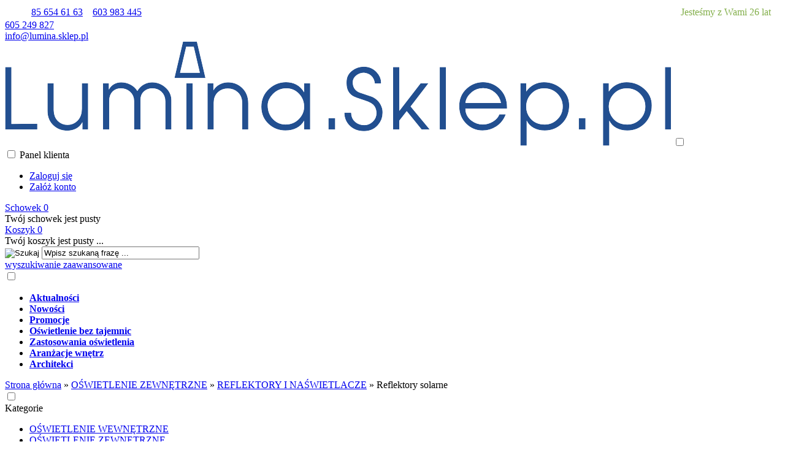

--- FILE ---
content_type: text/html; charset=utf-8
request_url: https://lumina.sklep.pl/reflektory-solarne-c-267_285_692.html
body_size: 17749
content:
<!DOCTYPE HTML>
<html lang="pl">
<head>
    <meta charset="utf-8" />
    <title>Reflektory solarne</title>
    <meta name="keywords" content="Reflektory solarne" />
    <meta name="description" content="Reflektory solarne" />
    <meta name="robots" content="index,follow" />  
    
    <link rel="preload" href="https://lumina.sklep.pl/szablony/standardowy.rwd.v2/font/dm-sans-v6-latin-ext_latin-regular.woff2" as="font" type="font/woff2" crossorigin="anonymous">
    <link rel="preload" href="https://lumina.sklep.pl/szablony/standardowy.rwd.v2/font/dm-sans-v6-latin-ext_latin-700.woff2" as="font" type="font/woff2" crossorigin="anonymous">

    <meta name="viewport" content="width=device-width, initial-scale=1.0" />

    <meta property="og:title" content="Reflektory solarne" />
<meta property="og:site_name" content="Lumina.Sklep.pl" />
<meta property="og:description" content="Lumina.Sklep.pl – Sklep z oświetleniem. Lampy, kinkiety, żyrandole, plafony, oprawy LED, systemy oświetleniowe. Oświetlenie domowe, biurowe, zewnętrzne, przemysłowe. Źródła światła." />
<meta property="og:type" content="website" />
<meta property="og:url" content="https://lumina.sklep.pl/reflektory-solarne-c-267_285_692.html" />
<meta property="og:image" content="https://lumina.sklep.pl/images/kategorie/200px_reflektory_solarne.jpg" />


    <base href="https://lumina.sklep.pl" />	

    <link rel="stylesheet" type="text/css" href="cache/Cache_CssSzablonPodstrony.css" />
    
    <script src="javascript/jquery.js"></script>
    <script src="javascript/skrypty.php"></script>    

    <script>
window.dataLayer = window.dataLayer || [];
function gtag(){dataLayer.push(arguments);}
gtag('consent', 'default', {
  'ad_storage': 'denied',
  'ad_user_data': 'denied',
  'ad_personalization': 'denied',
  'analytics_storage': 'denied',
  'functionality_storage': 'denied',
  'personalization_storage': 'denied',
  'security_storage': 'denied'
});
</script>

    
    
<script>
(function(w,d,s,l,i){w[l]=w[l]||[];w[l].push({'gtm.start':new Date().getTime(),event:'gtm.js'});var f=d.getElementsByTagName(s)[0],j=d.createElement(s),dl=l!='dataLayer'?'&l='+l:'';j.async=true;j.src='https://www.googletagmanager.com/gtm.js?id='+i+dl;f.parentNode.insertBefore(j,f);})(window,document,'script','dataLayer','GTM-TTJQJR3');
</script>


    
    
    <meta name="google-site-verification" content="stj2mge15lsBvGFwmGmYzxKRjFrrc8tfpEoPO5J9ol8" />

    
<script async src="https://www.googletagmanager.com/gtag/js?id=G-3RMLCGQPJC"></script>
<script>
  window.dataLayer = window.dataLayer || [];
  function gtag(){dataLayer.push(arguments);}
  gtag('js', new Date());
  gtag('config', 'G-3RMLCGQPJC');
</script>

    <script>
var fb_event_id = 'fb_696e50281a0c25.75542726';
!function(f,b,e,v,n,t,s){if(f.fbq)return;n=f.fbq=function(){n.callMethod?
n.callMethod.apply(n,arguments):n.queue.push(arguments)};if(!f._fbq)f._fbq=n;
n.push=n;n.loaded=!0;n.version='2.0';n.queue=[];t=b.createElement(e);t.async=!0;
t.src=v;s=b.getElementsByTagName(e)[0];s.parentNode.insertBefore(t,s)}(window,
document,'script','https://connect.facebook.net/en_US/fbevents.js');
fbq('consent', 'revoke');
fbq('init', '1803132033047118');
fbq('track', 'PageView', { event_id: fb_event_id });
</script>

    
    <link rel="canonical" href="https://lumina.sklep.pl/reflektory-solarne-c-267_285_692.html" />
    
    
    
    
    
    
    
    
    
    
    
    <style>#LewaKolumna{width:270px} #SrodekKolumna{width:calc(100% - 270px)} @media only screen and (min-width:1600px){#Strona,.Strona{width:1200px} }</style>
    
</head>

<body style="background:#ffffff">

<noscript><iframe src='https://www.googletagmanager.com/ns.html?id=GTM-TTJQJR3' height='0' width='0' style='display:none;visibility:hidden'></iframe></noscript>



<div class="CalaStrona">

    
    
        
    <div class="OpisNaglowek">
    
        <table border="0" style="width: 100%;">
	<tbody>
		<tr>
			<td>          <a class="LinkTelefonNaglowek KolorSvg" href="tel:856546163" rel="nofollow">85 654 61 63</a>    <a class="LinkTelefonNaglowek KolorSvg" href="tel:603983445" rel="nofollow">603 983 445</a></td>
			<td style="text-align: right;"><span style="color:#83af4b;"><span style="font-size:16px; text-align:right;">Jesteśmy z Wami 26 lat    </span></span></td>
		</tr>
	</tbody>
</table>
    
    </div>    
    
    
    <div class="SklepNaglowek">

        <div class="NaglowekTop">
        
            <div class="Strona SzybkieLinki SzybkieLinkiBrak">
        
                
                
            </div>

            <div class="Strona">
            
                            
                    <div class="NaglowekDaneKontaktowe">
                    
                                                
                        
                                                        
                            <div><a class="LinkTelefonNaglowek KolorSvg" rel="nofollow" href="tel:605249827">605 249 827</a></div>
                            
                                                        
                            <div><a class="LinkMailNaglowek KolorSvg" rel="nofollow" href="mailto:info@lumina.sklep.pl">info@lumina.sklep.pl</a></div>
                        
                        
                    </div>     

                                
                                
            </div>

        </div>
        
        <div class="LogoSzukanieIkony">
        
            <div class="Strona">
            
                <a id="LinkLogo" href="https://lumina.sklep.pl"><img class="no-lazy" src="images/naglowki/Lumina_logo.png" width="1086" height="170" alt="LUMINA" /></a>

                <input class="SzukajMenuCheckbox CheckboxNawigacja" type="checkbox" id="SzukajMenuCheckbox" />
                        
                <div class="IkonyNawigacja">

                    <div class="MenuNaglowek IkonaNawigacjiMenu" id="IkonaWysuwaniaMenu">
                    
                        <label class="SzukajMenuLabel" for="MenuMobilneCheckbox"> 
                    
                            <span class="IkonaNaglowek">
                            
                                <span class="PozycjaIkonka KolorSvg" title="Menu"></span>

                            </span>

                        </label>
                    
                    </div>
                              
                    <div class="SzukajNaglowek IkonaNawigacjiMenu">

                        <label class="SzukajMenuLabel" for="SzukajMenuCheckbox">                
                    
                            <span class="IkonaNaglowek">
                            
                                <span class="PozycjaIkonka KolorSvg" title="Szukaj"></span>

                            </span>

                        </label>
                    
                    </div>
                    
                                                
                        <div class="LogowanieNaglowek IkonaNawigacjiMenu">
                        
                            <input class="LogowanieMenuCheckbox CheckboxNawigacja" type="checkbox" id="LogowanieMenuCheckbox" />
                        
                            <label class="LogowanieMenuLabel" for="LogowanieMenuCheckbox">
                            
                                <span class="PozycjaIkonka KolorSvg" title="Panel klienta">
                                
                                    <span class="PozycjaStrzalka PozycjaOpisIkony">Panel klienta</span>

                                </span>
                            
                            </label>
                        
                            <ul class="PozycjeLogowanie">
                        
                                <li><a href="https://lumina.sklep.pl/logowanie.html" rel="nofollow">Zaloguj się</a></li>
                                <li><a href="https://lumina.sklep.pl/rejestracja.html" rel="nofollow">Załóż konto</a></li>
                            
                            </ul>
                            
                        </div>
                            
                     
                    
                    
                    <div id="PorownanieNaglowek" class="PorownanieNaglowek IkonaNawigacjiMenu" style="display:none">
                    
                        <span class="PorownanieIlosc IkonaNaglowek">
                        
                            <span class="PozycjaIkonka KolorSvg" title="Porównaj">
                            
                                  <span class="PozycjaOpisIkony">Porównaj</span>
                                  
                            </span>
                            
                            <span class="PozycjaIlosc">0</span>
                            
                        </span>
                        
                        <div class="PorownywanieRozwijane"></div>                     
                        
                    </div>
                    
                                    
                                    
                    <div id="Schowek" class="IkonaNawigacjiMenu">

                        <a class="SchowekNaglowek IkonaNaglowek" href="https://lumina.sklep.pl/schowek.html">
                        
                            <span class="PozycjaIkonka KolorSvg" title="Schowek">
                            
                                <span class="PozycjaStrzalka PozycjaOpisIkony">Schowek</span>
                            
                            </span>
                            
                            <span class="PozycjaIlosc">0</span>
                            
                        </a>
                        
                        <div class="SchowekRozwijany">
                        
                            <div class="RozwinietaWersja">
    
              <div class="PustyKoszykSchowek">Twój schowek jest pusty</div>
        
          </div>

                        </div> 
                        
                    </div>  

                           

                    <div id="Koszyk" class="IkonaNawigacjiMenu">

                        <a class="KoszykNaglowek IkonaNaglowek" href="https://lumina.sklep.pl/koszyk.html">
                            
                            <span class="PozycjaIkonka KolorSvg" title="Koszyk">
                            
                                <span class="PozycjaStrzalka PozycjaOpisIkony">Koszyk</span>
                                
                            </span>
                            
                            <span class="PozycjaIlosc">0</span>
                            
                        </a>
                        
                        <div class="KoszykRozwijany">
                        
                            <div class="RozwinietaWersja">
 
            <div class="PustyKoszykSchowek">Twój koszyk jest pusty ...</div>
        
          </div>

                        </div>                      

                    </div>        

                </div>
                    
                <form onsubmit="return sprSzukaj(this,'InSzukaj')" method="post" action="szukaj.html" class="Wyszukiwanie">
                
                    <div class="KontenterWyszukiwania">
                
                        <div class="RamkaSzukania">
                            <input id="ButSzukaj" type="image" src="szablony/standardowy.rwd.v2/obrazki/szablon/lupa_szukaj.svg" alt="Szukaj" />
                            <input id="InSzukaj" type="text" name="szukaj" size="30" value="Wpisz szukaną frazę ..." />
                            <input type="hidden" name="postget" value="tak" />
                            
                            <div class="cl"></div>
                            
                            <div id="Podpowiedzi"></div>
                            
                        </div>

                        <a class="WyszukiwanieZaawansowane KolorSvg" href="https://lumina.sklep.pl/wyszukiwanie-zaawansowane.html">wyszukiwanie zaawansowane</a>
                        
                        <div class="cl"></div>
                        
                    </div>
                        
                </form> 
                
            </div>

        </div>

    </div>

    <input class="MenuMobilneCheckbox CheckboxNawigacja" type="checkbox" id="MenuMobilneCheckbox" />
    
    <div class="GorneMenuKontener">

        <div class="GorneMenuTlo">

            <div class="Strona">

                <label for="MenuMobilneCheckbox" id="IkonaZwinieciaMenu" aria-label="Zamknij"></label>
                <div class="TloZwinieciaMenu" onclick="$('#MenuMobilneCheckbox').prop('checked', !$('#MenuMobilneCheckbox').prop('checked'))"></div>

                <div class="GorneMenu">
                
                    <ul class="GlowneGorneMenu" role="menubar"><li data-id="0" id="MenuPozycja-0" role="menuitem"><div><a  href="https://lumina.sklep.pl/aktualnosci-nc-3.html"><b data-hover="Aktualności">Aktualności</b></a></div></li><li data-id="1" id="MenuPozycja-1" role="menuitem"><div><a    href="https://lumina.sklep.pl/nowosci.html"><b data-hover="Nowości">Nowości</b></a></div></li><li data-id="2" id="MenuPozycja-2" role="menuitem"><div><a    href="https://lumina.sklep.pl/promocje.html"><b data-hover="Promocje">Promocje</b></a></div></li><li data-id="3" id="MenuPozycja-3" role="menuitem"><div><a  href="https://lumina.sklep.pl/oswietlenie-bez-tajemnic-nc-2.html"><b data-hover="Oświetlenie bez tajemnic">Oświetlenie bez tajemnic</b></a></div></li><li data-id="4" id="MenuPozycja-4" role="menuitem"><div><a  href="https://lumina.sklep.pl/zastosowania-oswietlenia-nc-1.html"><b data-hover="Zastosowania oświetlenia">Zastosowania oświetlenia</b></a></div></li><li data-id="5" id="MenuPozycja-5" role="menuitem"><div><a  href="https://lumina.sklep.pl/aranzacje-wnetrz-nc-5.html"><b data-hover="Aranżacje wnętrz">Aranżacje wnętrz</b></a></div></li><li data-id="6" id="MenuPozycja-6" role="menuitem"><div><a  href="https://lumina.sklep.pl/architekci-n-360.html"><b data-hover="Architekci">Architekci</b></a></div></li></ul>
                    
                </div>
                
            </div>
            
        </div>
        
    </div>
            
    

    <div class="Strona">

        
        <div id="Nawigacja" itemscope itemtype="http://schema.org/BreadcrumbList">
        
            <span itemprop="itemListElement" itemscope itemtype="http://schema.org/ListItem"><a href="https://lumina.sklep.pl" class="NawigacjaLink" itemprop="item"><span itemprop="name">Strona główna</span></a><meta itemprop="position" content="1" /></span><span class="Nawigacja"> » </span><span itemprop="itemListElement" itemscope itemtype="http://schema.org/ListItem"><a href="https://lumina.sklep.pl/oswietlenie-zewnetrzne-c-267.html" class="NawigacjaLink" itemprop="item"><span itemprop="name">OŚWIETLENIE ZEWNĘTRZNE</span></a><meta itemprop="position" content="2" /></span><span class="Nawigacja"> » </span><span itemprop="itemListElement" itemscope itemtype="http://schema.org/ListItem"><a href="https://lumina.sklep.pl/reflektory-i-naswietlacze-c-267_285.html" class="NawigacjaLink" itemprop="item"><span itemprop="name">REFLEKTORY I NAŚWIETLACZE</span></a><meta itemprop="position" content="3" /></span><span class="Nawigacja"> » </span><span itemprop="itemListElement" itemscope itemtype="http://schema.org/ListItem" class="OstatniaNawigacja"><span itemprop="name">Reflektory solarne</span><meta itemprop="position" content="4" /></span>
            
        </div>

                
    </div>    

    

    <div class="cl"></div>

    
        <div class="Strona">
        
    
        <div class="KolumnyKontener">

                        
            <div id="LewaKolumna">
            
                <div class="LewaKolumnaPrzerwa">
            
                    <div class="BoxRwd">




<div class="CalyBoxKategorie">

    <input class="CheckboxNawigacja CheckboxNawigacja" type="checkbox" id="CalyBoxCheckbox-40" />

        
        <div class="BoxNaglowekKategorie">
        
            <label for="CalyBoxCheckbox-40"> 
            
                Kategorie<span class="BoxRozwinZwin BoxRozwin"></span>
                
            </label>
            
        </div>
        
    
    

    <div class="BoxKategorie BoxZawartosc">
    
        <div class="BoxOdstep">
        
            <ul><li><div><a href="https://lumina.sklep.pl/oswietlenie-wewnetrzne-c-181.html">OŚWIETLENIE WEWNĘTRZNE</a></div></li>
<li><div><a class="Aktywna" href="https://lumina.sklep.pl/oswietlenie-zewnetrzne-c-267.html">OŚWIETLENIE ZEWNĘTRZNE</a></div><ul><li><div><a href="https://lumina.sklep.pl/oprawy-nasufitowe-c-267_268.html">OPRAWY NASUFITOWE</a></div></li>
<li><div><a href="https://lumina.sklep.pl/oprawy-wiszace-c-267_271.html">OPRAWY WISZĄCE</a></div></li>
<li><div><a href="https://lumina.sklep.pl/oprawy-scienne-c-267_274.html">OPRAWY ŚCIENNE</a></div></li>
<li><div><a href="https://lumina.sklep.pl/oprawy-stojace-c-267_278.html">OPRAWY STOJĄCE</a></div></li>
<li><div><a href="https://lumina.sklep.pl/oprawy-slupowe-c-267_281.html">OPRAWY SŁUPOWE</a></div></li>
<li><div><a class="Aktywna" href="https://lumina.sklep.pl/reflektory-i-naswietlacze-c-267_285.html">REFLEKTORY I NAŚWIETLACZE</a></div><ul><li><div><a href="https://lumina.sklep.pl/reflektory-zasilane-z-sieci-c-267_285_685.html">Reflektory zasilane z sieci</a></div></li>
<li><div><a href="https://lumina.sklep.pl/naswietlacze-zasilane-z-sieci-c-267_285_686.html">Naświetlacze zasilane z sieci</a></div></li>
<li><div><a href="https://lumina.sklep.pl/naswietlacze-solarne-c-267_285_693.html">Naświetlacze solarne</a></div></li>
<li><div><a class="Aktywna" href="https://lumina.sklep.pl/reflektory-solarne-c-267_285_692.html">Reflektory solarne</a></div></li>
</ul></li>
<li><div><a href="https://lumina.sklep.pl/girlandy-i-weze-swietlne-c-267_620.html">GIRLANDY I WĘŻE ŚWIETLNE</a></div></li>
<li><div><a href="https://lumina.sklep.pl/oprawy-do-wbudowania-c-267_282.html">OPRAWY DO WBUDOWANIA</a></div></li>
<li><div><a href="https://lumina.sklep.pl/oprawy-gruntowe-i-najazdowe-c-267_283.html">OPRAWY GRUNTOWE I NAJAZDOWE</a></div></li>
<li><div><a href="https://lumina.sklep.pl/oprawy-podwodne-ip68-c-267_284.html">OPRAWY PODWODNE IP68</a></div></li>
<li><div><a href="https://lumina.sklep.pl/akcesoria-do-opraw-ogrodowych-c-267_275.html">AKCESORIA DO OPRAW OGRODOWYCH</a></div></li>
</ul></li>
<li><div><a href="https://lumina.sklep.pl/zrodla-swiatla-c-287.html">ŹRÓDŁA ŚWIATŁA</a></div></li>
<li><div><a href="https://lumina.sklep.pl/tasmy-led-c-303.html">TAŚMY LED</a></div></li>
<li><div><a href="https://lumina.sklep.pl/profile-led-c-482.html">PROFILE LED</a></div></li>
<li><div><a href="https://lumina.sklep.pl/zasilacze-sterowniki-akcesoria-c-262.html">ZASILACZE, STEROWNIKI, AKCESORIA</a></div></li>
<li><div><a href="https://lumina.sklep.pl/fotowoltaika-c-678.html">FOTOWOLTAIKA</a></div></li>
<li><div><a href="https://lumina.sklep.pl/ogrzewanie-elektryczne-c-322.html">OGRZEWANIE ELEKTRYCZNE</a></div></li>
<li><div><a href="https://lumina.sklep.pl/wyposazenie-wnetrz-c-330.html">WYPOSAŻENIE WNĘTRZ</a></div></li>
<li><div><a href="https://lumina.sklep.pl/wyprzedaz-c-349.html">WYPRZEDAŻ</a></div></li>
</ul>
            
        </div>
        
    </div>
    
</div></div>
<div class="BoxRwd">


<div class="CalyBox">
  
    

    <input class="CheckboxNawigacja CheckboxNawigacja" type="checkbox" id="CalyBoxCheckbox-50" />

        
        <div class="BoxNaglowek">
        
            <label for="CalyBoxCheckbox-50"> 
            
                Producenci<span class="BoxRozwinZwin BoxRozwin"></span>
                
            </label>
            
        </div>
        
    
    

    <div class="BoxTresc BoxZawartosc">
    
        <div class="BoxOdstep">
        
            <div class="SrodekCentrowany cmxform"><select name="producent" style="width:90%;" id="WybierzProducenta"><option value="">-- wybierz --</option><option value="2bm-m-68.html">2BM</option><option value="adler-m-195.html">Adler</option><option value="aga-light-m-27.html">Aga Light</option><option value="alder-m-193.html">Alder</option><option value="aldex-m-151.html">Aldex</option><option value="alfa-sosnowscy-m-226.html">Alfa Sosnowscy</option><option value="alfalux-m-218.html">Alfalux</option><option value="altori-m-20.html">Altori</option><option value="anikol-m-2.html">Anikol</option><option value="anlux-m-186.html">Anlux</option><option value="apollo-m-61.html">Apollo</option><option value="aqform-m-56.html">AQFORM</option><option value="argon-m-211.html">Argon</option><option value="aslan-m-205.html">Aslan</option><option value="auhilon-m-153.html">Auhilon</option><option value="aurora-m-175.html">Aurora</option><option value="azzardo-m-55.html">AZzardo</option><option value="bellight-m-228.html">Bellight</option><option value="bergmen-m-182.html">Bergmen</option><option value="berker-m-204.html">Berker</option><option value="bpm-lighting-m-120.html">BPM Lighting</option><option value="bps-koncept-m-134.html">BPS Koncept</option><option value="brilliant-m-95.html">Brilliant</option><option value="brilum-m-15.html">Brilum</option><option value="britop-lighting-m-79.html">Britop Lighting</option><option value="brosline-m-210.html">Brosline</option><option value="camry-m-196.html">Camry</option><option value="candellux-m-54.html">Candellux</option><option value="cleoni-m-62.html">Cleoni</option><option value="cleoni-architectural-m-87.html">Cleoni Architectural</option><option value="dohar-m-216.html">Dohar</option><option value="domenoled-m-212.html">DomenoLED</option><option value="eglo-m-29.html">Eglo</option><option value="elda-m-14.html">Elda</option><option value="electra-m-200.html">Electra</option><option value="elgo-m-37.html">Elgo</option><option value="elkim-lighting-m-185.html">Elkim Lighting</option><option value="elmarco-m-28.html">Elmarco</option><option value="elstead-lighting-m-67.html">Elstead Lighting</option><option value="elux-m-199.html">Elux</option><option value="emibig-lighting-m-170.html">Emibig Lighting</option><option value="endon-lighting-m-165.html">Endon Lighting</option><option value="esedra-m-47.html">Esedra</option><option value="fenix-m-176.html">Fenix</option><option value="futlight-m-160.html">Futlight</option><option value="govena-lighting-m-23.html">Govena Lighting</option><option value="herstal-m-140.html">Herstal</option><option value="holdbox-m-41.html">Holdbox</option><option value="ideal-lux-m-219.html">Ideal Lux</option><option value="ideus-m-139.html">Ideus</option><option value="infosoft-m-142.html">Infosoft</option><option value="infrapower-m-121.html">InfraPower</option><option value="italux-m-21.html">Italux</option><option value="jarocki-m-88.html">Jarocki</option><option value="jupiter-m-181.html">Jupiter</option><option value="kaja-m-215.html">Kaja</option><option value="kanlux-m-76.html">Kanlux</option><option value="kobi-m-82.html">Kobi</option><option value="kolarz-m-63.html">Kolarz</option><option value="lamico-m-9.html">Lamico</option><option value="lars-m-98.html">Lars</option><option value="led-labs-m-225.html">LED Labs</option><option value="led-line-m-172.html">Led Line</option><option value="ledlumen-m-8.html">Ledlumen</option><option value="ledvance-m-224.html">LEDVANCE</option><option value="legrand-m-11.html">Legrand</option><option value="lemir-m-137.html">Lemir</option><option value="lena-lighting-m-105.html">Lena Lighting</option><option value="light-prestige-m-122.html">Light Prestige</option><option value="lira-lighting-m-180.html">Lira Lighting</option><option value="loonari-m-145.html">Loonari</option><option value="lucente-m-189.html">Lucente</option><option value="lucide-m-45.html">Lucide</option><option value="lug-m-17.html">Lug</option><option value="luminex-m-222.html">Luminex</option><option value="lutec-m-167.html">Lutec</option><option value="lux-light-m-107.html">Lux-Light</option><option value="luxima-m-13.html">Luxima</option><option value="lysne-m-169.html">Lysne</option><option value="make-your-light-m-227.html">Make Your Light</option><option value="mantra-m-91.html">Mantra</option><option value="markslojd-m-26.html">Markslojd</option><option value="massive-m-4.html">Massive</option><option value="maxlight-m-46.html">Maxlight</option><option value="mean-well-m-103.html">Mean Well</option><option value="megatron-m-202.html">Megatron</option><option value="mesko-m-197.html">Mesko</option><option value="miflex-m-198.html">Miflex</option><option value="milagro-m-155.html">Milagro</option><option value="narva-m-92.html">Narva</option><option value="natrium-m-117.html">Natrium</option><option value="norlys-m-64.html">Norlys</option><option value="nowodvorski-m-179.html">Nowodvorski</option><option value="orlicki-design-m-102.html">Orlicki Design</option><option value="ospel-m-12.html">Ospel</option><option value="osram-m-33.html">Osram</option><option value="oxyled-m-220.html">Oxyled</option><option value="patron-m-217.html">Patron</option><option value="paul-neuhaus-m-173.html">Paul Neuhaus</option><option value="paulmann-m-10.html">Paulmann</option><option value="philips-m-5.html">Philips</option><option value="pila-philips-m-229.html">Pila (Philips)</option><option value="polamp-m-221.html">Polamp</option><option value="polned-m-36.html">Polned</option><option value="polskie-nagrania-m-133.html">Polskie Nagrania</option><option value="prescot-m-209.html">Prescot</option><option value="rabalux-m-132.html">Rabalux</option><option value="radialight-m-124.html">Radialight</option><option value="radium-m-3.html">Radium</option><option value="ramko-m-6.html">Ramko</option><option value="reality-m-73.html">Reality</option><option value="ridi-m-207.html">Ridi</option><option value="saxby-lighting-m-223.html">Saxby Lighting</option><option value="senti-m-201.html">Senti</option><option value="sforzin-m-131.html">Sforzin</option><option value="shilo-m-123.html">Shilo</option><option value="sigma-m-143.html">Sigma</option><option value="sinus-lighting-m-66.html">Sinus Lighting</option><option value="sollux-lighting-m-152.html">Sollux Lighting</option><option value="spectrum-led-m-150.html">Spectrum LED</option><option value="spotlight-m-130.html">Spotlight</option><option value="spotline-m-57.html">Spotline</option><option value="steinel-m-159.html">Steinel</option><option value="stylmark-m-136.html">Stylmark</option><option value="su-ma-m-75.html">SU-MA</option><option value="swiatlonet-m-104.html">Światło.net</option><option value="sylvania-m-22.html">Sylvania</option><option value="syno-m-81.html">Syno</option><option value="tech-light-m-154.html">Tech Light</option><option value="tk-lighting-m-178.html">TK Lighting</option><option value="topmet-m-34.html">Topmet</option><option value="trio-lighting-m-138.html">Trio Lighting</option><option value="tungsram-m-203.html">Tungsram</option><option value="v-tac-m-171.html">V-TAC</option><option value="verolux-m-49.html">Verolux</option><option value="vita-copenhagen-m-109.html">Vita Copenhagen</option><option value="vossloh-schwabe-m-187.html">Vossloh Schwabe</option><option value="wofi-m-168.html">Wofi</option><option value="zuma-line-m-74.html">ZUMA Line</option></select></div>
            
        </div>
        
    </div>
    
</div></div>
<div class="BoxRwdUkryj">


<div class="CalyBox">
  
    

    <input class="CheckboxNawigacja CheckboxNawigacja" type="checkbox" id="CalyBoxCheckbox-54" />

        
        <div class="BoxNaglowek">
        
            <label for="CalyBoxCheckbox-54"> 
            
                Polecamy
                
            </label>
            
        </div>
        
    
    

    <div class="BoxTresc BoxZawartosc">
    
        <div class="BoxOdstep">
        
            <div class="BoxImgDuzy"><a class="Zoom" href="https://lumina.sklep.pl/zestaw-3-oprawek-meblowych-micro-led-3x4-5w-65mm-chrom-93552-p-65848.html"><img data-src-original="images/Paulmann/mini/200px_oprawy-meblowe-led-3x45w-65mm-chrom-93552-a6cc.webp" width="200" height="200" src="images/loader.gif" id="fot_84123_65848" class="Zdjecie Reload" alt="Zestaw 3 oprawek meblowych MICRO LED 3x4,5W 65mm chrom 935.52" title="Zestaw 3 oprawek meblowych MICRO LED 3x4,5W 65mm chrom 935.52" /></a><br /><h3><a href="https://lumina.sklep.pl/zestaw-3-oprawek-meblowych-micro-led-3x4-5w-65mm-chrom-93552-p-65848.html" title="Zestaw 3 oprawek meblowych MICRO LED 3x4,5W 65mm chrom 935.52">Zestaw 3 oprawek meblowych MICRO LED 3x4,5W 65mm chrom 935.52</a></h3><span class="CenaPromocyjna"><em class="CenaPoprzednia">544,00 zł</em><span class="CenaAktualna">199,00 zł</span></span></div><div class="Wszystkie"><a href="https://lumina.sklep.pl/polecane.html">zobacz wszystkie</a></div>
            
        </div>
        
    </div>
    
</div></div>
<div class="BoxRwdUkryj">


<div class="CalyBox">
  
    

    <input class="CheckboxNawigacja CheckboxNawigacja" type="checkbox" id="CalyBoxCheckbox-57" />

        
        <div class="BoxNaglowek">
        
            <label for="CalyBoxCheckbox-57"> 
            
                Bestsellery
                
            </label>
            
        </div>
        
    
    

    <div class="BoxTresc BoxZawartosc">
    
        <div class="BoxOdstep">
        
            <ul class="BoxImgMaly"><li>
          <div class="Img" style="width:50px"><a class="Zoom" href="https://lumina.sklep.pl/tasma-led-12v-2835-meat-mmb-moduly-3cm-24wm-1704lmm-oswietlenie-jasnych-i-ciemnych-mieswedlin-p-61246.html"><img data-src-original="images/Holdbox/mini/50px_Tasma-MMB-24W-m-4.webp" width="50" height="50" src="images/loader.gif" id="fot_75532_61246" class="Zdjecie Reload" alt="Taśma LED 12V 2835 MEAT M+M+B moduły 3cm 24W/m 1704lm/m (oświetlenie jasnych i ciemnych mięs/wędlin)" title="Taśma LED 12V 2835 MEAT M+M+B moduły 3cm 24W/m 1704lm/m (oświetlenie jasnych i ciemnych mięs/wędlin)" /></a></div>
          <h3 class="PrdDane" style="width:calc(100% - 70px)"><a href="https://lumina.sklep.pl/tasma-led-12v-2835-meat-mmb-moduly-3cm-24wm-1704lmm-oswietlenie-jasnych-i-ciemnych-mieswedlin-p-61246.html" title="Taśma LED 12V 2835 MEAT M+M+B moduły 3cm 24W/m 1704lm/m (oświetlenie jasnych i ciemnych mięs/wędlin)">Taśma LED 12V 2835 MEAT M+M+B moduły 3cm 24W/m 1704lm/m (oświetlenie jasnych i ciemnych mięs/wędlin)</a><span class="Cena"><span class="CenaAktualna">2,46 zł</span></span></h3>
        </li><li>
          <div class="Img" style="width:50px"><a class="Zoom" href="https://lumina.sklep.pl/tasma-led-2835-strong-10-moduly-3cm-24wm-2475lmm-cieplaneutralnachlodna-p-39991.html"><img data-src-original="images/Holdbox/mini/50px_Tasma_LED_Strong_17_6000K.webp" width="50" height="50" src="images/loader.gif" id="fot_2040_39991" class="Zdjecie Reload" alt="Taśma LED 2835 10mm/3cm" title="Taśma LED 2835 10mm/3cm" /></a></div>
          <h3 class="PrdDane" style="width:calc(100% - 70px)"><a href="https://lumina.sklep.pl/tasma-led-2835-strong-10-moduly-3cm-24wm-2475lmm-cieplaneutralnachlodna-p-39991.html" title="Taśma LED 2835 Strong 10 moduły 3cm 24W/m 2475lm/m ciepła/neutralna/chłodna">Taśma LED 2835 Strong 10 moduły 3cm 24W/m 2475lm/m ciepła/neutralna/chłodna</a><span class="Cena"><span class="CenaAktualna">1,60 zł</span></span></h3>
        </li><li>
          <div class="Img" style="width:50px"><a class="Zoom" href="https://lumina.sklep.pl/oprawka-g13-do-swietlowki-t8-26mm-p-52002.html"><img data-src-original="images/Holdbox/mini/50px_Oprawka-200241-G13.webp" width="50" height="50" src="images/loader.gif" id="fot_36662_52002" class="Zdjecie Reload" alt="Oprawka G13 do świetlówki T8 26mm" title="Oprawka G13 do świetlówki T8 26mm" /></a></div>
          <h3 class="PrdDane" style="width:calc(100% - 70px)"><a href="https://lumina.sklep.pl/oprawka-g13-do-swietlowki-t8-26mm-p-52002.html" title="Oprawka G13 do świetlówki T8 26mm">Oprawka G13 do świetlówki T8 26mm</a><span class="Cena"><span class="CenaAktualna">2,29 zł</span></span></h3>
        </li><li>
          <div class="Img" style="width:50px"><a class="Zoom" href="https://lumina.sklep.pl/tasma-led-3528-slim-07-moduly-2cm-15wm-1350lmm-cieplaneutralnachlodna-p-47498.html"><img data-src-original="images/Holdbox/mini/50px_Slim-07-6mm-2cm.webp" width="50" height="50" src="images/loader.gif" id="fot_67230_47498" class="Zdjecie Reload" alt="Taśma LED 3528 Slim 07 moduły 2cm 15W/m 1350lm/m ciepła/neutralna/chłodna" title="Taśma LED 3528 Slim 07 moduły 2cm 15W/m 1350lm/m ciepła/neutralna/chłodna" /></a></div>
          <h3 class="PrdDane" style="width:calc(100% - 70px)"><a href="https://lumina.sklep.pl/tasma-led-3528-slim-07-moduly-2cm-15wm-1350lmm-cieplaneutralnachlodna-p-47498.html" title="Taśma LED 3528 Slim 07 moduły 2cm 15W/m 1350lm/m ciepła/neutralna/chłodna">Taśma LED 3528 Slim 07 moduły 2cm 15W/m 1350lm/m ciepła/neutralna/chłodna</a><span class="Cena"><span class="CenaAktualna">1,60 zł</span></span></h3>
        </li></ul><div class="Wszystkie"><a href="https://lumina.sklep.pl/bestsellery.html">zobacz wszystkie</a></div>
            
        </div>
        
    </div>
    
</div></div>
<div class="BoxRwd">


<div class="CalyBox">
  
    

    <input class="CheckboxNawigacja CheckboxNawigacja" type="checkbox" id="CalyBoxCheckbox-69" />

        
        <div class="BoxNaglowek">
        
            <label for="CalyBoxCheckbox-69"> 
            
                Kontakt<span class="BoxRozwinZwin BoxRozwin"></span>
                
            </label>
            
        </div>
        
    
    

    <div class="BoxTresc BoxZawartosc">
    
        <div class="BoxOdstep">
        
            <meta itemprop="name" content="LUMINA" /><div style="display:none" itemprop="address" itemscope itemtype="http://schema.org/PostalAddress">
            <meta itemprop="name" content="LUMINA  Stanisław Bartnik" />
            <meta itemprop="streetAddress" content="Upalna 1A lok. 84 " />
            <meta itemprop="postalCode" content="15-668" />
            <meta itemprop="addressLocality" content="Białystok" />
          </div><ul class="BoxKontakt" itemscope itemtype="http://schema.org/LocalBusiness"><li class="Iko Firma">LUMINA Stanisław Bartnik<br />
ul. Upalna 1A lok. 84<br />
15-668 Białystok<br />NIP: 546-100-76-46<br /></li><li class="Iko Mail"><b>E-mail:</b><a href="https://lumina.sklep.pl/kontakt-f-1.html"><span itemprop="email">info@lumina.sklep.pl</span></a></li><li class="Iko Tel"><b>Telefon</b><a rel="nofollow" href="tel:605249827"><span itemprop="telephone">605 249 827</span></a><br /><a rel="nofollow" href="tel:856546163">85 654 61 63</a><br /><a rel="nofollow" href="tel:222111816">22 211 18 16</a><br /></li></ul>
            
        </div>
        
    </div>
    
</div></div>


<div class="CalyBox">
  
    

    <input class="CheckboxNawigacja CheckboxNawigacja" type="checkbox" id="CalyBoxCheckbox-77" />

    
    

    <div class="BoxTresc BoxZawartosc">
    
        <div class="BoxOdstep">
        
            <ul class="Reklamy"><li><a href="https://lumina.sklep.pl/reklama-b-138.html"><img src="images/bannery/Odbierzrabatinwestycyjny.png" width="200" height="40" alt="Inwestycyjny" title="Inwestycyjny" /></a></li></ul>
            
        </div>
        
    </div>
    
</div>

<div class="CalyBox">
  
    

    <input class="CheckboxNawigacja CheckboxNawigacja" type="checkbox" id="CalyBoxCheckbox-84" />

    
    

    <div class="BoxTresc BoxZawartosc">
    
        <div class="BoxOdstep">
        
            <div class="FormatEdytor"><h4 style="text-align: center;"><strong><a href="https://lumina.sklep.pl/architekci-i-projektanci-wnetrz-n-602.html">Architekci i projektanci wnętrz</a></strong></h4><div style="clear:both"></div></div>
            
        </div>
        
    </div>
    
</div>

<div class="CalyBox">
  
    

    <input class="CheckboxNawigacja CheckboxNawigacja" type="checkbox" id="CalyBoxCheckbox-83" />

    
    

    <div class="BoxTresc BoxZawartosc">
    
        <div class="BoxOdstep">
        
            <div class="FormatEdytor"><h4 style="text-align: center;"><strong><a href="https://lumina.sklep.pl/elektrycy-i-wykonawcy-prac-wykonczeniowych-n-603.html">Elektrycy i wykonawcy prac wykończeniowych</a></strong></h4><div style="clear:both"></div></div>
            
        </div>
        
    </div>
    
</div>
                    
                </div>
                
            </div>
            
                                
            
            <div id="SrodekKolumna">
            
                

                

<h1 class="StrNaglowek">
    <span>Reflektory solarne</span>  
</h1>






<section class="StrTresc">

    <div class="Listing">
    
        
        
        <div class="OpisListing"  style="display:none">
                        
            
            
            <div class="OpisListingGorny OpisListingGornyBezZdjecia"></div>
            
            <br />
            
        </div>
        
        <div class="cl"></div>
        
        
        
        <div class="Podkategorie"  style="display:none">
        
                        
            <input class="MenuMobilnePodkategorieCheckbox" type="checkbox" id="MenuMobilnePodkategorieCheckbox" style="display:none" />
        
            <label class="PodkategorieMobile" for="MenuMobilnePodkategorieCheckbox" style="display:block" aria-label="Podkategorie">
            
                <span class="PodkategorieRozwin">Podkategorie</span>
                
            </label>
            
                    
            <div class="PodkategoreLista PodkategorieWlaczone">
            
                
                
            </div>

        </div>

        <div class="cl"></div>

        <nav class="ListingNawigacja ListingNawigacjaGora LiniaCala">
        
            
        
            <div class="IndexStron">
            
                <b>Strona</b> <a class="Aktywna" aria-label="Strona: 1" href="https://lumina.sklep.pl/reflektory-solarne-c-267_285_692.html">1</a>
                
                <span>ogółem produktów: 10</span>
            
            </div>
            
                        
            
        
            <div class="SposobWyswietlania">
            
                <form id="sposobwyswietlania" class="cmxform" action="/reflektory-solarne-c-267_285_692.html" method="post">
                
                    <div>
                        <input type="hidden" name="wyswietlanie" id="wyswietlanie" value="" />
                        <span class="Tak" title="W formie okien" onclick="lista(1)"></span>
                        <span  title="W formie wierszy z miniaturkami i opisem" onclick="lista(2)"></span>
                        <span  title="W formie skróconej bez zdjęć" onclick="lista(3)"></span>
                    </div>
                    
                </form>
                
            </div>
            
                        
            <div class="cl"></div>
            
                        
            
            
            <div class="Sortowanie">

                <form id="sposobsortowania" class="cmxform" action="/reflektory-solarne-c-267_285_692.html" method="post">
                
                    <b>Wyświetlaj wg</b>
                
                    <select name="sortowanie" id="sortowanie">
                        <option value="1" selected="selected">domyślnie malejąco</option>
                        <option value="2" >domyślnie rosnąco</option>                                                              
                        <option value="4" >ceny od najniższej</option>
                        <option value="3" >ceny od najwyższej</option>
                        <option value="6" >nazwy A-Z</option>
                        <option value="5" >nazwy Z-A</option></select>
                
                </form>
            
            </div>
            
            
                        
            
            
            <div class="IloscProdStronie">
            
                <form id="iloscprodstrony" class="cmxform" action="/reflektory-solarne-c-267_285_692.html" method="post">
                
                    <div>
                        <input type="hidden" name="ilosc_na_stronie" id="ilosc_na_stronie" value="" />
                        <b>Wyników na stronie:</b>
                        <span class="Tak" onclick="str_prod(24)">24</span>
                        <span  onclick="str_prod(48)">48</span>
                        <span  onclick="str_prod(72)">72</span>
                    </div>
                    
                </form>
                
            </div>
            
                        
            <div class="cl"></div>
        
        </nav>
        
                
        

        <div class="ListingFiltry LiniaCala">
        
                    
            <input class="FiltryMobilneCheckbox" type="checkbox" id="FiltryMobilneCheckbox" />
        
            <label class="FiltryMobile" for="FiltryMobilneCheckbox">
            
                <span class="FiltryRozwin">Dodatkowe opcje przeglądania</span>
                
            </label>        
            
                        
            <div class="UzyteTagi" style="display:none">
            
                <strong>Wybrane opcje przeglądania</strong>
            
                
                
            </div>
                 
            <div class="FiltryKontenter">
            
                <div class="FiltryTlo">
                
                    <label for="FiltryMobilneCheckbox" id="IkonaZwinieciaFiltry" style="display:none"></label>
                    <div class="TloZwinieciaFiltry" onclick="$('#FiltryMobilneCheckbox').prop('checked', !$('#FiltryMobilneCheckbox').prop('checked'))"></div>

                    <form id="filtr" action="/reflektory-solarne-c-267_285_692.html" method="post" class="cmxform FormularzFiltry">
                    
                        <div class="Lf">
                            
                            <input type="hidden" name="postget" value="tak" />                
                            <strong class="TytulFiltry">Dodatkowe opcje przeglądania</strong>
                        </div>
                        
                        <div class="cl"></div>

                        <div class="PozycjeFiltryListing">
                    
                            <div class="ZakresCen">
                                <label class="formSpan" for="ceno"><b>Zakres cen od</b></label> <input type="text" size="4" value="" class="ulamek" id="ceno" name="ceno" /> <label class="formSpan" for="cend">do</label> <input type="text" size="4" value="" class="ulamek" name="cend" id="cend" />
                            </div>           

                                            
                        
                            <div class="Multi FiltryProducent"><span class="FiltrNaglowek" tabindex="0" role="button" aria-expanded="false" aria-controls="wybor_producent" arial-label="Filtr - Producent"><b>Producent</b></span><ul class="Wybor" id="wybor_producent" tabindex="-1"><li><input type="checkbox" id="filtr_producent_139" name="producent[139]"  /> <label role="button" tabindex="0" aria-label="Filtr - Producent: Ideus" id="label_filtr_producent_139" for="filtr_producent_139"><a data-id="filtr_producent_139">Ideus</a></label></li><li><input type="checkbox" id="filtr_producent_167" name="producent[167]"  /> <label role="button" tabindex="0" aria-label="Filtr - Producent: Lutec" id="label_filtr_producent_167" for="filtr_producent_167"><a data-id="filtr_producent_167">Lutec</a></label></li><li><input type="checkbox" id="filtr_producent_150" name="producent[150]"  /> <label role="button" tabindex="0" aria-label="Filtr - Producent: Spectrum LED" id="label_filtr_producent_150" for="filtr_producent_150"><a data-id="filtr_producent_150">Spectrum LED</a></label></li><li><input type="checkbox" id="filtr_producent_171" name="producent[171]"  /> <label role="button" tabindex="0" aria-label="Filtr - Producent: V-TAC" id="label_filtr_producent_171" for="filtr_producent_171"><a data-id="filtr_producent_171">V-TAC</a></label></li></ul></div>
                            
                            <div class="Multi FiltryNowosci"><span class="FiltrNaglowek" tabindex="0" role="button" aria-expanded="false" aria-controls="wybor_nowosci" arial-label="Filtr - Tylko nowości"><b>Tylko nowości</b></span><ul class="Wybor" id="wybor_nowosci" tabindex="-1"><li><input type="checkbox" name="nowosci" id="filtr_nowosci" value="tak"  /> <label role="button" tabindex="0" aria-label="Filtr - Tylko nowości: tak" id="label_filtr_nowosci" for="filtr_nowosci"><a data-id="filtr_nowosci">tak</a></label></li></ul></div>
                            
                            <div class="Multi FiltryPromocje"><span class="FiltrNaglowek" tabindex="0" role="button" aria-expanded="false" aria-controls="wybor_promocje" arial-label="Filtr - Tylko promocje"><b>Tylko promocje</b></span><ul class="Wybor" id="wybor_promocje" tabindex="-1"><li><input type="checkbox" name="promocje" id="filtr_promocje" value="tak"  /> <label role="button" tabindex="0" aria-label="Filtr - Tylko promocje: tak" id="label_filtr_promocje" for="filtr_promocje"><a data-id="filtr_promocje">tak</a></label></li></ul></div>
                            
                            <div class="Multi FiltryDostepnosc"><span class="FiltrNaglowek" tabindex="0" role="button" aria-expanded="false" aria-controls="wybor_dostepnosc" arial-label="Filtr - Dostępność"><b>Dostępność</b></span><ul class="Wybor" id="wybor_dostepnosc" tabindex="-1"><li><input type="checkbox" id="filtr_dostepnosc_3" name="dostepnosc[3]"  /> <label role="button" tabindex="0" aria-label="Filtr - Dostępność: Dostępny" id="label_filtr_dostepnosc_3" for="filtr_dostepnosc_3"><a data-id="filtr_dostepnosc_3">Dostępny</a></label></li><li><input type="checkbox" id="filtr_dostepnosc_10" name="dostepnosc[10]"  /> <label role="button" tabindex="0" aria-label="Filtr - Dostępność: Na zapytanie" id="label_filtr_dostepnosc_10" for="filtr_dostepnosc_10"><a data-id="filtr_dostepnosc_10">Na zapytanie</a></label></li><li><input type="checkbox" id="filtr_dostepnosc_12" name="dostepnosc[12]"  /> <label role="button" tabindex="0" aria-label="Filtr - Dostępność: Niedostępny" id="label_filtr_dostepnosc_12" for="filtr_dostepnosc_12"><a data-id="filtr_dostepnosc_12">Niedostępny</a></label></li><li><input type="checkbox" id="filtr_dostepnosc_14" name="dostepnosc[14]"  /> <label role="button" tabindex="0" aria-label="Filtr - Dostępność: Do wyczerpania zapasu" id="label_filtr_dostepnosc_14" for="filtr_dostepnosc_14"><a data-id="filtr_dostepnosc_14">Do wyczerpania zapasu</a></label></li></ul></div>
                            
                            <div class="Multi FiltryCzasWysylki"><span class="FiltrNaglowek" tabindex="0" role="button" aria-expanded="false" aria-controls="wybor_wysylka" arial-label="Filtr - Czas wysyłki"><b>Czas wysyłki</b></span><ul class="Wybor" id="wybor_wysylka" tabindex="-1"><li><input type="checkbox" id="filtr_czaswysylki_19" name="wysylka[19]"  /> <label role="button" tabindex="0" aria-label="Filtr - Czas wysyłki: 1-2 dni" id="label_filtr_czaswysylki_19" for="filtr_czaswysylki_19"><a data-id="filtr_czaswysylki_19">1-2 dni</a></label></li><li><input type="checkbox" id="filtr_czaswysylki_13" name="wysylka[13]"  /> <label role="button" tabindex="0" aria-label="Filtr - Czas wysyłki: Na zapytanie" id="label_filtr_czaswysylki_13" for="filtr_czaswysylki_13"><a data-id="filtr_czaswysylki_13">Na zapytanie</a></label></li><li><input type="checkbox" id="filtr_czaswysylki_14" name="wysylka[14]"  /> <label role="button" tabindex="0" aria-label="Filtr - Czas wysyłki: 7-14 dni" id="label_filtr_czaswysylki_14" for="filtr_czaswysylki_14"><a data-id="filtr_czaswysylki_14">7-14 dni</a></label></li></ul></div>
                            
                            
                            
                            

                            <div class="cl"></div> 

                        </div>
                                                
                        <div class="Rg ZastosujUsunFiltry">
                            
                            <input type="submit" class="przycisk" value="Wyświetl produkty" />
                        </div> 

                        <div class="cl"></div>
                        
                    </form>
                    
                </div>
                
            </div>

        </div>
        
                
        
        
        <div id="Porownywanie" style="display:none">
        
            <div class="Lf">
                <strong>Produkty dodane do porównania</strong>
            </div>
            
            <div class="Rg" id="przyciskPorownywania" style="display:none">
                <span id="oknoPorownywarki" class="przycisk oknoAjax">Porównaj wybrane produkty</span>
            </div> 

            <div class="cl"></div>        

            <div id="ListaProduktowPorownanie">
            
                
            
            </div>
            
        </div>
        
        

        <div class="OknaRwd Kol-3 KolMobile-1 ListingOknaKontener" itemscope itemtype="https://schema.org/CollectionPage"><div id="prd-206-97080" class="Okno OknoRwd" itemprop="itemListElement" itemscope itemtype="https://schema.org/ListItem"><meta itemprop="position" content="1"><div class="AnimacjaZobacz ElementListingRamka" itemprop="item" itemscope itemtype="https://schema.org/Product"><meta itemprop="name" content="Bingo Solar słupek LED 8,2W 800lm 5000K IP54 czarny z czujnikiem ruchu"><link itemprop="url" href="https://lumina.sklep.pl/bingo-solar-slupek-led-8-2w-800lm-5000k-ip54-czarny-z-czujnikiem-ruchu-p-97080.html"><link itemprop="image" href="https://lumina.sklep.pl/images/Lutec/2025/Bingo_6938401330_Lutec.webp"><div itemprop="offers" itemscope itemtype="https://schema.org/Offer">  <meta itemprop="priceCurrency" content="PLN">  <meta itemprop="price" content="112.00">  <link itemprop="availability" href="https://schema.org/InStock"></div><div class="Zobacz"><strong><a href="https://lumina.sklep.pl/bingo-solar-slupek-led-8-2w-800lm-5000k-ip54-czarny-z-czujnikiem-ruchu-p-97080.html" title="Bingo Solar słupek LED 8,2W 800lm 5000K IP54 czarny z czujnikiem ruchu">zobacz szczegóły</a></strong></div><div class="Foto"><a class="Zoom" href="https://lumina.sklep.pl/bingo-solar-slupek-led-8-2w-800lm-5000k-ip54-czarny-z-czujnikiem-ruchu-p-97080.html"><img data-src-original="images/Lutec/2025/mini/200px_Bingo_6938401330_Lutec.webp" width="200" height="200" src="images/loader.gif" id="fot_12802_97080" class="Zdjecie Reload" alt="Bingo Solar słupek LED 8,2W 800lm 5000K IP54 czarny z czujnikiem ruchu 6938401330 Lutec" title="Bingo Solar słupek LED 8,2W 800lm 5000K IP54 czarny z czujnikiem ruchu 6938401330 Lutec" /></a></div><div class="ProdCena"><h3><a href="https://lumina.sklep.pl/bingo-solar-slupek-led-8-2w-800lm-5000k-ip54-czarny-z-czujnikiem-ruchu-p-97080.html" title="Bingo Solar słupek LED 8,2W 800lm 5000K IP54 czarny z czujnikiem ruchu">Bingo Solar słupek LED 8,2W 800lm 5000K IP54 czarny z czujnikiem ruchu</a></h3><div class="ProduktCena"><span class="Cena"><span class="CenaAktualna">112,00 zł</span></span></div><ul class="ListaOpisowa"><li>Dostępność: <b> Dostępny</b></li></ul></div><div class="ZakupKontener"><div class="PorownajSchowek"><span onclick="Porownaj(97080,'wl')" id="id97080" class="Porownaj ToolTip" title="dodaj do porównania">dodaj do porównania</span><div class="cl"></div><span onclick="DoSchowka(97080)" class="Schowek ToolTip" title="dodaj do schowka">dodaj do schowka</span></div><div class="Zakup"><input type="number" id="ilosc_12802_97080" value="1" class="InputIlosc" lang="en_EN" pattern="[0-9]+([\.][0-9]+)?" step="1.00" min="1" onchange="SprIlosc(this,1,1,'12802_97080','1.00')" name="ilosc" aria-label="Ilość" /><em>szt.</em> <span class="DoKoszyka ToolTip" role="button" tabindex="0" onclick="return DoKoszyka('12802_97080','dodaj',0,1)" aria-label="Dodaj do koszyka Bingo Solar słupek LED 8,2W 800lm 5000K IP54 czarny z czujnikiem ruchu" title="Dodaj do koszyka Bingo Solar słupek LED 8,2W 800lm 5000K IP54 czarny z czujnikiem ruchu">Do koszyka</span></div></div></div></div><div id="prd-876-95506" class="Okno OknoRwd ProduktBezZakupu" itemprop="itemListElement" itemscope itemtype="https://schema.org/ListItem"><meta itemprop="position" content="2"><div class="AnimacjaZobacz ElementListingRamka" itemprop="item" itemscope itemtype="https://schema.org/Product"><meta itemprop="name" content="Oculus Solaris stojąca wbijana 200lm CCT IP65 czarna"><link itemprop="url" href="https://lumina.sklep.pl/oculus-solaris-stojaca-wbijana-200lm-cct-ip65-czarna-p-95506.html"><link itemprop="image" href="https://lumina.sklep.pl/images/spectrum/2025/Solarne_SLI049002.webp"><div itemprop="offers" itemscope itemtype="https://schema.org/Offer">  <meta itemprop="priceCurrency" content="PLN">  <meta itemprop="price" content="88.34">  <link itemprop="availability" href="https://schema.org/InStock"></div><div class="Zobacz"><strong><a href="https://lumina.sklep.pl/oculus-solaris-stojaca-wbijana-200lm-cct-ip65-czarna-p-95506.html" title="Oculus Solaris stojąca wbijana 200lm CCT IP65 czarna">zobacz szczegóły</a></strong></div><div class="Foto"><a class="Zoom" href="https://lumina.sklep.pl/oculus-solaris-stojaca-wbijana-200lm-cct-ip65-czarna-p-95506.html"><img data-src-original="images/spectrum/2025/mini/200px_Solarne_SLI049002.webp" width="200" height="200" src="images/loader.gif" id="fot_35159_95506" class="Zdjecie Reload" alt="Oculus Solaris stojąca wbijana 200lm CCT IP65 czarna SLI049002 SpectrumLED" title="Oculus Solaris stojąca wbijana 200lm CCT IP65 czarna SLI049002 SpectrumLED" /></a></div><div class="ProdCena"><h3><a href="https://lumina.sklep.pl/oculus-solaris-stojaca-wbijana-200lm-cct-ip65-czarna-p-95506.html" title="Oculus Solaris stojąca wbijana 200lm CCT IP65 czarna">Oculus Solaris stojąca wbijana 200lm CCT IP65 czarna</a></h3><div class="ProduktCena"><span class="Cena"><span class="CenaAktualna">88,34 zł</span></span></div><ul class="ListaOpisowa"><li>Dostępność: <b> Niedostępny</b></li></ul></div><div class="ZakupKontener"><div class="PorownajSchowek"><span onclick="Porownaj(95506,'wl')" id="id95506" class="Porownaj ToolTip" title="dodaj do porównania">dodaj do porównania</span><div class="cl"></div><span onclick="DoSchowka(95506)" class="Schowek ToolTip" title="dodaj do schowka">dodaj do schowka</span></div><div class="Zakup"><a class="przycisk ZapytanieProduktListing" title="Zapytaj o produkt Oculus Solaris stojąca wbijana 200lm CCT IP65 czarna" aria-label="Zapytaj o produkt Oculus Solaris stojąca wbijana 200lm CCT IP65 czarna" href="https://lumina.sklep.pl/zapytanie-o-produkt-produkt-f-2.html/produkt=95506">Zapytaj o produkt</a></div></div></div></div><div id="prd-410-92869" class="Okno OknoRwd" itemprop="itemListElement" itemscope itemtype="https://schema.org/ListItem"><meta itemprop="position" content="3"><div class="AnimacjaZobacz ElementListingRamka" itemprop="item" itemscope itemtype="https://schema.org/Product"><meta itemprop="name" content="Angelo PIR LED Black naświetlacz solarny 9W 1200lm 6500K czarny z czujnikiem ruchu"><link itemprop="url" href="https://lumina.sklep.pl/angelo-pir-led-black-naswietlacz-solarny-9w-1200lm-6500k-czarny-z-czujnikiem-ruchu-p-92869.html"><link itemprop="image" href="https://lumina.sklep.pl/images/Ideus/2025/Angelo_04756_Ideus.webp"><div itemprop="offers" itemscope itemtype="https://schema.org/Offer">  <meta itemprop="priceCurrency" content="PLN">  <meta itemprop="price" content="185.94">  <link itemprop="availability" href="https://schema.org/InStock"></div><div class="Zobacz"><strong><a href="https://lumina.sklep.pl/angelo-pir-led-black-naswietlacz-solarny-9w-1200lm-6500k-czarny-z-czujnikiem-ruchu-p-92869.html" title="Angelo PIR LED Black naświetlacz solarny 9W 1200lm 6500K czarny z czujnikiem ruchu">zobacz szczegóły</a></strong></div><div class="Foto"><a class="Zoom" href="https://lumina.sklep.pl/angelo-pir-led-black-naswietlacz-solarny-9w-1200lm-6500k-czarny-z-czujnikiem-ruchu-p-92869.html"><img data-src-original="images/Ideus/2025/mini/200px_Angelo_04756_Ideus.webp" width="200" height="200" src="images/loader.gif" id="fot_97593_92869" class="Zdjecie Reload" alt="Angelo PIR LED Black naświetlacz solarny 9W 1200lm 6500K czarny z czujnikiem ruchu 04756 IdeusAngelo PIR LED Black naświ" title="Angelo PIR LED Black naświetlacz solarny 9W 1200lm 6500K czarny z czujnikiem ruchu 04756 IdeusAngelo PIR LED Black naświ" /></a></div><div class="ProdCena"><h3><a href="https://lumina.sklep.pl/angelo-pir-led-black-naswietlacz-solarny-9w-1200lm-6500k-czarny-z-czujnikiem-ruchu-p-92869.html" title="Angelo PIR LED Black naświetlacz solarny 9W 1200lm 6500K czarny z czujnikiem ruchu">Angelo PIR LED Black naświetlacz solarny 9W 1200lm 6500K czarny z czujnikiem ruchu</a></h3><div class="ProduktCena"><span class="Cena"><span class="CenaAktualna">185,94 zł</span></span></div><ul class="ListaOpisowa"><li>Dostępność: <b> Dostępny</b></li></ul></div><div class="ZakupKontener"><div class="PorownajSchowek"><span onclick="Porownaj(92869,'wl')" id="id92869" class="Porownaj ToolTip" title="dodaj do porównania">dodaj do porównania</span><div class="cl"></div><span onclick="DoSchowka(92869)" class="Schowek ToolTip" title="dodaj do schowka">dodaj do schowka</span></div><div class="Zakup"><input type="number" id="ilosc_97593_92869" value="1" class="InputIlosc" lang="en_EN" pattern="[0-9]+([\.][0-9]+)?" step="1.00" min="1" onchange="SprIlosc(this,1,1,'97593_92869','1.00')" name="ilosc" aria-label="Ilość" /><em>szt.</em> <span class="DoKoszyka ToolTip" role="button" tabindex="0" onclick="return DoKoszyka('97593_92869','dodaj',0,1)" aria-label="Dodaj do koszyka Angelo PIR LED Black naświetlacz solarny 9W 1200lm 6500K czarny z czujnikiem ruchu" title="Dodaj do koszyka Angelo PIR LED Black naświetlacz solarny 9W 1200lm 6500K czarny z czujnikiem ruchu">Do koszyka</span></div></div></div></div><div id="prd-405-88885" class="Okno OknoRwd" itemprop="itemListElement" itemscope itemtype="https://schema.org/ListItem"><meta itemprop="position" content="4"><div class="AnimacjaZobacz ElementListingRamka" itemprop="item" itemscope itemtype="https://schema.org/Product"><meta itemprop="name" content="Dual LED solar IP44 0,8W 80lm 6500K czarny"><link itemprop="url" href="https://lumina.sklep.pl/dual-led-solar-ip44-0-8w-80lm-6500k-czarny-p-88885.html"><link itemprop="image" href="https://lumina.sklep.pl/images/Ideus/2024/Dual_04508_Ideus.webp"><div itemprop="offers" itemscope itemtype="https://schema.org/Offer">  <meta itemprop="priceCurrency" content="PLN">  <meta itemprop="price" content="36.14">  <link itemprop="availability" href="https://schema.org/InStock"></div><div class="Zobacz"><strong><a href="https://lumina.sklep.pl/dual-led-solar-ip44-0-8w-80lm-6500k-czarny-p-88885.html" title="Dual LED solar IP44 0,8W 80lm 6500K czarny">zobacz szczegóły</a></strong></div><div class="Foto"><a class="Zoom" href="https://lumina.sklep.pl/dual-led-solar-ip44-0-8w-80lm-6500k-czarny-p-88885.html"><img data-src-original="images/Ideus/2024/mini/200px_Dual_04508_Ideus.webp" width="200" height="200" src="images/loader.gif" id="fot_98586_88885" class="Zdjecie Reload" alt="Dual LED solar IP44 0,8W 80lm 6500K czarny 04508 Ideus" title="Dual LED solar IP44 0,8W 80lm 6500K czarny 04508 Ideus" /></a></div><div class="ProdCena"><h3><a href="https://lumina.sklep.pl/dual-led-solar-ip44-0-8w-80lm-6500k-czarny-p-88885.html" title="Dual LED solar IP44 0,8W 80lm 6500K czarny">Dual LED solar IP44 0,8W 80lm 6500K czarny</a></h3><div class="ProduktCena"><span class="Cena"><span class="CenaAktualna">36,14 zł</span></span></div><ul class="ListaOpisowa"><li>Dostępność: <b> Dostępny</b></li></ul></div><div class="ZakupKontener"><div class="PorownajSchowek"><span onclick="Porownaj(88885,'wl')" id="id88885" class="Porownaj ToolTip" title="dodaj do porównania">dodaj do porównania</span><div class="cl"></div><span onclick="DoSchowka(88885)" class="Schowek ToolTip" title="dodaj do schowka">dodaj do schowka</span></div><div class="Zakup"><input type="number" id="ilosc_98586_88885" value="1" class="InputIlosc" lang="en_EN" pattern="[0-9]+([\.][0-9]+)?" step="1.00" min="1" onchange="SprIlosc(this,1,1,'98586_88885','1.00')" name="ilosc" aria-label="Ilość" /><em>szt.</em> <span class="DoKoszyka ToolTip" role="button" tabindex="0" onclick="return DoKoszyka('98586_88885','dodaj',0,1)" aria-label="Dodaj do koszyka Dual LED solar IP44 0,8W 80lm 6500K czarny" title="Dodaj do koszyka Dual LED solar IP44 0,8W 80lm 6500K czarny">Do koszyka</span></div></div></div></div><div id="prd-757-87751" class="Okno OknoRwd" itemprop="itemListElement" itemscope itemtype="https://schema.org/ListItem"><meta itemprop="position" content="5"><div class="AnimacjaZobacz ElementListingRamka" itemprop="item" itemscope itemtype="https://schema.org/Product"><meta itemprop="name" content="Zestaw reflektorów solarny VT-11032 LED 3x1,2W 3x50lm 3000K"><link itemprop="url" href="https://lumina.sklep.pl/zestaw-reflektorow-solarny-vt-11032-led-3x1-2w-3x50lm-3000k-p-87751.html"><link itemprop="image" href="https://lumina.sklep.pl/images/V-TAC/2024/Reflektor-sku-20489-V-TAC.webp"><div itemprop="offers" itemscope itemtype="https://schema.org/Offer">  <meta itemprop="priceCurrency" content="PLN">  <meta itemprop="price" content="239.96">  <link itemprop="availability" href="https://schema.org/InStock"></div><div class="Zobacz"><strong><a href="https://lumina.sklep.pl/zestaw-reflektorow-solarny-vt-11032-led-3x1-2w-3x50lm-3000k-p-87751.html" title="Zestaw reflektorów solarny VT-11032 LED 3x1,2W 3x50lm 3000K">zobacz szczegóły</a></strong></div><div class="Foto"><a class="Zoom" href="https://lumina.sklep.pl/zestaw-reflektorow-solarny-vt-11032-led-3x1-2w-3x50lm-3000k-p-87751.html"><img data-src-original="images/V-TAC/2024/mini/200px_Reflektor-sku-20489-V-TAC.webp" width="200" height="200" src="images/loader.gif" id="fot_34859_87751" class="Zdjecie Reload" alt="Zestaw reflektorów solarny VT-11032 LED 3x1,2W 3x50lm 3000K V-TAC" title="Zestaw reflektorów solarny VT-11032 LED 3x1,2W 3x50lm 3000K V-TAC" /></a></div><div class="ProdCena"><h3><a href="https://lumina.sklep.pl/zestaw-reflektorow-solarny-vt-11032-led-3x1-2w-3x50lm-3000k-p-87751.html" title="Zestaw reflektorów solarny VT-11032 LED 3x1,2W 3x50lm 3000K">Zestaw reflektorów solarny VT-11032 LED 3x1,2W 3x50lm 3000K</a></h3><div class="ProduktCena"><span class="Cena"><span class="CenaAktualna">239,96 zł</span></span></div><ul class="ListaOpisowa"><li>Dostępność: <b> Do wyczerpania zapasu</b></li></ul></div><div class="ZakupKontener"><div class="PorownajSchowek"><span onclick="Porownaj(87751,'wl')" id="id87751" class="Porownaj ToolTip" title="dodaj do porównania">dodaj do porównania</span><div class="cl"></div><span onclick="DoSchowka(87751)" class="Schowek ToolTip" title="dodaj do schowka">dodaj do schowka</span></div><div class="Zakup"><input type="number" id="ilosc_34859_87751" value="1" class="InputIlosc" lang="en_EN" pattern="[0-9]+([\.][0-9]+)?" step="1.00" min="1" onchange="SprIlosc(this,1,1,'34859_87751','1.00')" name="ilosc" aria-label="Ilość" /><em>szt.</em> <span class="DoKoszyka ToolTip" role="button" tabindex="0" onclick="return DoKoszyka('34859_87751','dodaj',0,1)" aria-label="Dodaj do koszyka Zestaw reflektorów solarny VT-11032 LED 3x1,2W 3x50lm 3000K" title="Dodaj do koszyka Zestaw reflektorów solarny VT-11032 LED 3x1,2W 3x50lm 3000K">Do koszyka</span></div></div></div></div><div id="prd-585-71306" class="Okno OknoRwd" itemprop="itemListElement" itemscope itemtype="https://schema.org/ListItem"><meta itemprop="position" content="6"><div class="AnimacjaZobacz ElementListingRamka" itemprop="item" itemscope itemtype="https://schema.org/Product"><meta itemprop="name" content="Oprawa ogrodowa wbijana solarna VT-952 LED 2W 40lm 3000K IP65"><link itemprop="url" href="https://lumina.sklep.pl/oprawa-ogrodowa-wbijana-solarna-vt-952-led-2w-40lm-3000k-ip65-p-71306.html"><link itemprop="image" href="https://lumina.sklep.pl/images/V-TAC/2022/V-TAC_SKU6660_VT-952_3000K_2W_40lm.webp"><div itemprop="offers" itemscope itemtype="https://schema.org/Offer">  <meta itemprop="priceCurrency" content="PLN">  <meta itemprop="price" content="86.40">  <link itemprop="availability" href="https://schema.org/OutOfStock"></div><div class="Zobacz"><strong><a href="https://lumina.sklep.pl/oprawa-ogrodowa-wbijana-solarna-vt-952-led-2w-40lm-3000k-ip65-p-71306.html" title="Oprawa ogrodowa wbijana solarna VT-952 LED 2W 40lm 3000K IP65">zobacz szczegóły</a></strong></div><div class="Foto"><a class="Zoom" href="https://lumina.sklep.pl/oprawa-ogrodowa-wbijana-solarna-vt-952-led-2w-40lm-3000k-ip65-p-71306.html"><img data-src-original="images/V-TAC/2022/mini/200px_V-TAC_SKU6660_VT-952_3000K_2W_40lm.webp" width="200" height="200" src="images/loader.gif" id="fot_47866_71306" class="Zdjecie Reload" alt="foto-56165546-1649235621.jpg" title="foto-56165546-1649235621.jpg" /></a></div><div class="ProdCena"><h3><a href="https://lumina.sklep.pl/oprawa-ogrodowa-wbijana-solarna-vt-952-led-2w-40lm-3000k-ip65-p-71306.html" title="Oprawa ogrodowa wbijana solarna VT-952 LED 2W 40lm 3000K IP65">Oprawa ogrodowa wbijana solarna VT-952 LED 2W 40lm 3000K IP65</a></h3><div class="ProduktCena"><span class="Cena"><span class="CenaAktualna">86,40 zł</span></span></div><ul class="ListaOpisowa"><li>Dostępność: <b> Na zapytanie</b></li></ul></div><div class="ZakupKontener"><div class="PorownajSchowek"><span onclick="Porownaj(71306,'wl')" id="id71306" class="Porownaj ToolTip" title="dodaj do porównania">dodaj do porównania</span><div class="cl"></div><span onclick="DoSchowka(71306)" class="Schowek ToolTip" title="dodaj do schowka">dodaj do schowka</span></div><div class="Zakup"><input type="number" id="ilosc_47866_71306" value="1" class="InputIlosc" lang="en_EN" pattern="[0-9]+([\.][0-9]+)?" step="1.00" min="1" onchange="SprIlosc(this,1,1,'47866_71306','1.00')" name="ilosc" aria-label="Ilość" /><em>szt.</em> <span class="DoKoszyka ToolTip" role="button" tabindex="0" onclick="return DoKoszyka('47866_71306','dodaj',0,1)" aria-label="Dodaj do koszyka Oprawa ogrodowa wbijana solarna VT-952 LED 2W 40lm 3000K IP65" title="Dodaj do koszyka Oprawa ogrodowa wbijana solarna VT-952 LED 2W 40lm 3000K IP65">Do koszyka</span></div></div></div></div><div id="prd-611-71307" class="Okno OknoRwd ProduktBezZakupu" itemprop="itemListElement" itemscope itemtype="https://schema.org/ListItem"><meta itemprop="position" content="7"><div class="AnimacjaZobacz ElementListingRamka" itemprop="item" itemscope itemtype="https://schema.org/Product"><meta itemprop="name" content="Oprawa ogrodowa wbijana solarna VT-952 LED 2W 40lm 4000K IP65"><link itemprop="url" href="https://lumina.sklep.pl/oprawa-ogrodowa-wbijana-solarna-vt-952-led-2w-40lm-4000k-ip65-p-71307.html"><link itemprop="image" href="https://lumina.sklep.pl/images/V-TAC/2022/V-TAC_SKU6661_VT-952_4000K_2W_40lm.webp"><div itemprop="offers" itemscope itemtype="https://schema.org/Offer">  <meta itemprop="priceCurrency" content="PLN">  <meta itemprop="price" content="86.40">  <link itemprop="availability" href="https://schema.org/InStock"></div><div class="Zobacz"><strong><a href="https://lumina.sklep.pl/oprawa-ogrodowa-wbijana-solarna-vt-952-led-2w-40lm-4000k-ip65-p-71307.html" title="Oprawa ogrodowa wbijana solarna VT-952 LED 2W 40lm 4000K IP65">zobacz szczegóły</a></strong></div><div class="Foto"><a class="Zoom" href="https://lumina.sklep.pl/oprawa-ogrodowa-wbijana-solarna-vt-952-led-2w-40lm-4000k-ip65-p-71307.html"><img data-src-original="images/V-TAC/2022/mini/200px_V-TAC_SKU6661_VT-952_4000K_2W_40lm.webp" width="200" height="200" src="images/loader.gif" id="fot_68954_71307" class="Zdjecie Reload" alt="foto-37214596-1649235621.jpg" title="foto-37214596-1649235621.jpg" /></a></div><div class="ProdCena"><h3><a href="https://lumina.sklep.pl/oprawa-ogrodowa-wbijana-solarna-vt-952-led-2w-40lm-4000k-ip65-p-71307.html" title="Oprawa ogrodowa wbijana solarna VT-952 LED 2W 40lm 4000K IP65">Oprawa ogrodowa wbijana solarna VT-952 LED 2W 40lm 4000K IP65</a></h3><div class="ProduktCena"><span class="Cena"><span class="CenaAktualna">86,40 zł</span></span></div><ul class="ListaOpisowa"><li>Dostępność: <b> Niedostępny</b></li></ul></div><div class="ZakupKontener"><div class="PorownajSchowek"><span onclick="Porownaj(71307,'wl')" id="id71307" class="Porownaj ToolTip" title="dodaj do porównania">dodaj do porównania</span><div class="cl"></div><span onclick="DoSchowka(71307)" class="Schowek ToolTip" title="dodaj do schowka">dodaj do schowka</span></div><div class="Zakup"><a class="przycisk ZapytanieProduktListing" title="Zapytaj o produkt Oprawa ogrodowa wbijana solarna VT-952 LED 2W 40lm 4000K IP65" aria-label="Zapytaj o produkt Oprawa ogrodowa wbijana solarna VT-952 LED 2W 40lm 4000K IP65" href="https://lumina.sklep.pl/zapytanie-o-produkt-produkt-f-2.html/produkt=71307">Zapytaj o produkt</a></div></div></div></div><div id="prd-458-71308" class="Okno OknoRwd ProduktBezZakupu" itemprop="itemListElement" itemscope itemtype="https://schema.org/ListItem"><meta itemprop="position" content="8"><div class="AnimacjaZobacz ElementListingRamka" itemprop="item" itemscope itemtype="https://schema.org/Product"><meta itemprop="name" content="Oprawa ogrodowa wbijana solarna VT-952 LED 2W 40lm 6400K IP65"><link itemprop="url" href="https://lumina.sklep.pl/oprawa-ogrodowa-wbijana-solarna-vt-952-led-2w-40lm-6400k-ip65-p-71308.html"><link itemprop="image" href="https://lumina.sklep.pl/images/V-TAC/2022/V-TAC_SKU6662_VT-952_6400K_2W_40lm.webp"><div itemprop="offers" itemscope itemtype="https://schema.org/Offer">  <meta itemprop="priceCurrency" content="PLN">  <meta itemprop="price" content="86.40">  <link itemprop="availability" href="https://schema.org/InStock"></div><div class="Zobacz"><strong><a href="https://lumina.sklep.pl/oprawa-ogrodowa-wbijana-solarna-vt-952-led-2w-40lm-6400k-ip65-p-71308.html" title="Oprawa ogrodowa wbijana solarna VT-952 LED 2W 40lm 6400K IP65">zobacz szczegóły</a></strong></div><div class="Foto"><a class="Zoom" href="https://lumina.sklep.pl/oprawa-ogrodowa-wbijana-solarna-vt-952-led-2w-40lm-6400k-ip65-p-71308.html"><img data-src-original="images/V-TAC/2022/mini/200px_V-TAC_SKU6662_VT-952_6400K_2W_40lm.webp" width="200" height="200" src="images/loader.gif" id="fot_90193_71308" class="Zdjecie Reload" alt="foto-89436215-1649235621.jpg" title="foto-89436215-1649235621.jpg" /></a></div><div class="ProdCena"><h3><a href="https://lumina.sklep.pl/oprawa-ogrodowa-wbijana-solarna-vt-952-led-2w-40lm-6400k-ip65-p-71308.html" title="Oprawa ogrodowa wbijana solarna VT-952 LED 2W 40lm 6400K IP65">Oprawa ogrodowa wbijana solarna VT-952 LED 2W 40lm 6400K IP65</a></h3><div class="ProduktCena"><span class="Cena"><span class="CenaAktualna">86,40 zł</span></span></div><ul class="ListaOpisowa"><li>Dostępność: <b> Niedostępny</b></li></ul></div><div class="ZakupKontener"><div class="PorownajSchowek"><span onclick="Porownaj(71308,'wl')" id="id71308" class="Porownaj ToolTip" title="dodaj do porównania">dodaj do porównania</span><div class="cl"></div><span onclick="DoSchowka(71308)" class="Schowek ToolTip" title="dodaj do schowka">dodaj do schowka</span></div><div class="Zakup"><a class="przycisk ZapytanieProduktListing" title="Zapytaj o produkt Oprawa ogrodowa wbijana solarna VT-952 LED 2W 40lm 6400K IP65" aria-label="Zapytaj o produkt Oprawa ogrodowa wbijana solarna VT-952 LED 2W 40lm 6400K IP65" href="https://lumina.sklep.pl/zapytanie-o-produkt-produkt-f-2.html/produkt=71308">Zapytaj o produkt</a></div></div></div></div><div id="prd-605-47095" class="Okno OknoRwd" itemprop="itemListElement" itemscope itemtype="https://schema.org/ListItem"><meta itemprop="position" content="9"><div class="AnimacjaZobacz ElementListingRamka" itemprop="item" itemscope itemtype="https://schema.org/Product"><meta itemprop="name" content="Ibra LED 0,18W 6500K"><link itemprop="url" href="https://lumina.sklep.pl/ibra-led-0-18w-6500k-p-47095.html"><link itemprop="image" href="https://lumina.sklep.pl/images/Ideus/Ibra_LED_6500K_Ideus_03549.webp"><div itemprop="offers" itemscope itemtype="https://schema.org/Offer">  <meta itemprop="priceCurrency" content="PLN">  <meta itemprop="price" content="35.74">  <link itemprop="availability" href="https://schema.org/InStock"></div><div class="Zobacz"><strong><a href="https://lumina.sklep.pl/ibra-led-0-18w-6500k-p-47095.html" title="Ibra LED 0,18W 6500K">zobacz szczegóły</a></strong></div><div class="Foto"><a class="Zoom" href="https://lumina.sklep.pl/ibra-led-0-18w-6500k-p-47095.html"><img data-src-original="images/Ideus/mini/200px_Ibra_LED_6500K_Ideus_03549.webp" width="200" height="200" src="images/loader.gif" id="fot_57798_47095" class="Zdjecie Reload" alt="Lampa solarna LED Ibra LED 0,18W 6500K Ideus" title="Lampa solarna LED Ibra LED 0,18W 6500K Ideus" /></a></div><div class="ProdCena"><h3><a href="https://lumina.sklep.pl/ibra-led-0-18w-6500k-p-47095.html" title="Ibra LED 0,18W 6500K">Ibra LED 0,18W 6500K</a></h3><div class="ProduktCena"><span class="Cena"><span class="CenaAktualna">35,74 zł</span></span></div><ul class="ListaOpisowa"><li>Dostępność: <b> Dostępny</b></li></ul></div><div class="ZakupKontener"><div class="PorownajSchowek"><span onclick="Porownaj(47095,'wl')" id="id47095" class="Porownaj ToolTip" title="dodaj do porównania">dodaj do porównania</span><div class="cl"></div><span onclick="DoSchowka(47095)" class="Schowek ToolTip" title="dodaj do schowka">dodaj do schowka</span></div><div class="Zakup"><input type="number" id="ilosc_57798_47095" value="1" class="InputIlosc" lang="en_EN" pattern="[0-9]+([\.][0-9]+)?" step="1.00" min="1" onchange="SprIlosc(this,1,1,'57798_47095','1.00')" name="ilosc" aria-label="Ilość" /><em>szt.</em> <span class="DoKoszyka ToolTip" role="button" tabindex="0" onclick="return DoKoszyka('57798_47095','dodaj',0,1)" aria-label="Dodaj do koszyka Ibra LED 0,18W 6500K" title="Dodaj do koszyka Ibra LED 0,18W 6500K">Do koszyka</span></div></div></div></div><div id="prd-328-47096" class="Okno OknoRwd" itemprop="itemListElement" itemscope itemtype="https://schema.org/ListItem"><meta itemprop="position" content="10"><div class="AnimacjaZobacz ElementListingRamka" itemprop="item" itemscope itemtype="https://schema.org/Product"><meta itemprop="name" content="Zlatan LED 0,18W 6500K"><link itemprop="url" href="https://lumina.sklep.pl/zlatan-led-0-18w-6500k-p-47096.html"><link itemprop="image" href="https://lumina.sklep.pl/images/Ideus/Zlatan_LED_6500K_Ideus_03550.webp"><div itemprop="offers" itemscope itemtype="https://schema.org/Offer">  <meta itemprop="priceCurrency" content="PLN">  <meta itemprop="price" content="38.42">  <link itemprop="availability" href="https://schema.org/InStock"></div><div class="Zobacz"><strong><a href="https://lumina.sklep.pl/zlatan-led-0-18w-6500k-p-47096.html" title="Zlatan LED 0,18W 6500K">zobacz szczegóły</a></strong></div><div class="Foto"><a class="Zoom" href="https://lumina.sklep.pl/zlatan-led-0-18w-6500k-p-47096.html"><img data-src-original="images/Ideus/mini/200px_Zlatan_LED_6500K_Ideus_03550.webp" width="200" height="200" src="images/loader.gif" id="fot_24132_47096" class="Zdjecie Reload" alt="Lampa solarna LED Zlatan LED 0,18W 6500K Ideus" title="Lampa solarna LED Zlatan LED 0,18W 6500K Ideus" /></a></div><div class="ProdCena"><h3><a href="https://lumina.sklep.pl/zlatan-led-0-18w-6500k-p-47096.html" title="Zlatan LED 0,18W 6500K">Zlatan LED 0,18W 6500K</a></h3><div class="ProduktCena"><span class="Cena"><span class="CenaAktualna">38,42 zł</span></span></div><ul class="ListaOpisowa"><li>Dostępność: <b> Dostępny</b></li></ul></div><div class="ZakupKontener"><div class="PorownajSchowek"><span onclick="Porownaj(47096,'wl')" id="id47096" class="Porownaj ToolTip" title="dodaj do porównania">dodaj do porównania</span><div class="cl"></div><span onclick="DoSchowka(47096)" class="Schowek ToolTip" title="dodaj do schowka">dodaj do schowka</span></div><div class="Zakup"><input type="number" id="ilosc_24132_47096" value="1" class="InputIlosc" lang="en_EN" pattern="[0-9]+([\.][0-9]+)?" step="1.00" min="1" onchange="SprIlosc(this,1,1,'24132_47096','1.00')" name="ilosc" aria-label="Ilość" /><em>szt.</em> <span class="DoKoszyka ToolTip" role="button" tabindex="0" onclick="return DoKoszyka('24132_47096','dodaj',0,1)" aria-label="Dodaj do koszyka Zlatan LED 0,18W 6500K" title="Dodaj do koszyka Zlatan LED 0,18W 6500K">Do koszyka</span></div></div></div></div></div><div class="cl"></div>

    </div>
    
        
    
    <br />
     
    <div class="Listing">
    
        <nav class="ListingNawigacja ListingNawigacjaDol LiniaCala">
        
                
    
            <div class="IndexStron">
            
                <b>Strona</b> <a class="Aktywna" aria-label="Strona: 1" href="https://lumina.sklep.pl/reflektory-solarne-c-267_285_692.html">1</a>
                
                <span>ogółem produktów: 10</span>
            
            </div>  
            
            
            
            <div class="IloscProdStronie">
                <form id="iloscprodstrony_dol" class="cmxform" action="/reflektory-solarne-c-267_285_692.html" method="post">
                    <div>
                        <input type="hidden" name="ilosc_na_stronie" id="ilosc_na_stronie_dol" value="" />
                        <b>Wyników na stronie:</b>
                        <span class="Tak" onclick="str_prod(24,'_dol')">24</span>
                        <span  onclick="str_prod(48,'_dol')">48</span>
                        <span  onclick="str_prod(72,'_dol')">72</span>
                    </div>
                </form>
            </div>            
                        <div class="cl"></div>

        </nav>
            
    </div>
    
    <div class="OpisListingDolny">
        
        
        
    </div>    
    
</section>



                
                
                
            </div>      

        </div>
        
    
        </div>
        
        

    <div class="cl"></div>

    
        
    <div class="Strona">
        
        <footer class="Stopka">
        
            <div class="StopkaKolumny">
            
                        
                <div class="KolumnaStopki">
                
                    <input type="checkbox" class="CheckboxRozwinStopke CheckboxNawigacja" id="StopkaKolumnaPierwszaCheckbox" />
                
                    <label for="StopkaKolumnaPierwszaCheckbox">
                    
                        <strong class="NaglowekStopki">
                            O firmie
                        </strong>
                    
                    </label>
                    
                    <div class="KontenerDaneStopka" id="KontenerStopkaKolumnaPierwsza">
                    
                        <ul class="LinkiStopki"><li><div><a    href="https://lumina.sklep.pl/o-nas-pm-18.html">O nas</a></div></li><li><div><a  href="https://lumina.sklep.pl/kontakt-f-1.html">Kontakt</a></div></li><li><div><a    href="https://lumina.sklep.pl/regulamin-pm-11.html">Regulamin</a></div></li><li><div><a    href="https://lumina.sklep.pl/polityka-prywatnosci-pm-17.html">Polityka prywatności</a></div></li></ul>
                        
                    </div>

                </div>
                
                                
                                
                <div class="KolumnaStopki">

                    <input type="checkbox" class="CheckboxRozwinStopke CheckboxNawigacja" id="StopkaKolumnaDrugaCheckbox" />
                
                    <label for="StopkaKolumnaDrugaCheckbox">
                    
                        <strong class="NaglowekStopki">
                            Korzyści
                        </strong>
                    
                    </label>
                    
                    <div class="KontenerDaneStopka" id="KontenerStopkaKolumnaDruga">
                    
                        <ul class="LinkiStopki"><li><div><a  href="https://lumina.sklep.pl/lumina.sklep.pl/promocja-produkty-za-zlotowke-przy-zakupach-w-luminaskleppl-n-458.html" target="_blank">Produkty AGD za złotówkę!</a></div></li><li><div><a    href="https://lumina.sklep.pl/dlaczego-warto-u-nas-kupowac-pm-30.html">Dlaczego warto u nas kupować?</a></div></li><li><div><a    href="https://lumina.sklep.pl/oferujemy-wsparcie-pm-31.html">Oferujemy wsparcie</a></div></li><li><div><a    href="https://lumina.sklep.pl/zainspiruj-swoja-ocena-innych-i-ulatw-im-dokonywanie-wyborow-pm-32.html">Zainspiruj swoją oceną innych i ułatw im dokonywanie wyborów!</a></div></li><li><div><a    href="https://lumina.sklep.pl/punkty-za-zakupy-zamieniane-na-rabaty-pm-33.html">Punkty za zakupy zamieniane na rabaty</a></div></li></ul>
                        
                    </div>
                    
                </div>

                                
                                
                <div class="KolumnaStopki">
                    
                    <input type="checkbox" class="CheckboxRozwinStopke CheckboxNawigacja" id="StopkaKolumnaTrzeciaCheckbox" />
                
                    <label for="StopkaKolumnaTrzeciaCheckbox">
                    
                        <strong class="NaglowekStopki">
                            Dostawa
                        </strong>
                    
                    </label>
                    
                    <div class="KontenerDaneStopka" id="KontenerStopkaKolumnaTrzecia">
                    
                        <ul class="LinkiStopki"><li><div><a    href="https://lumina.sklep.pl/platnosci-pm-19.html">Płatności</a></div></li><li><div><a    href="https://lumina.sklep.pl/zasady-wysylki-pm-16.html">Zasady wysyłki</a></div></li><li><div><a    href="https://lumina.sklep.pl/odbior-osobisty-pm-23.html">Odbiór osobisty</a></div></li><li><div><a    href="https://lumina.sklep.pl/dostawa-i-instrukcja-odbioru-przesylki-pm-22.html">Dostawa i instrukcja odbioru przesyłki</a></div></li></ul>
                        
                    </div>
                    
                </div>

                                
                                
                <div class="KolumnaStopki">
                    
                    <input type="checkbox" class="CheckboxRozwinStopke CheckboxNawigacja" id="StopkaKolumnaCzwartaCheckbox" />
                
                    <label for="StopkaKolumnaCzwartaCheckbox">
                    
                        <strong class="NaglowekStopki">
                            Reklamacje i zwroty
                        </strong>
                    
                    </label>
                    
                    <div class="KontenerDaneStopka" id="KontenerStopkaKolumnaCzwarta">
                    
                        <ul class="LinkiStopki"><li><div><a    href="https://lumina.sklep.pl/reklamacja-pm-28.html">Reklamacja</a></div></li><li><div><a    href="https://lumina.sklep.pl/zwrot-towaru-pm-29.html">Zwrot towaru</a></div></li></ul>
                        
                    </div>
                
                </div>
                
                                
                                
            </div>
            
            <div class="StopkaDolneMenu">
            
                
            
            </div>
            
            <div class="GrafikiStopka">
            
                
                
            </div>
            
            <div class="OpisStopka">
            
                
            
            </div>

        </footer>
        
        <div class="Copy">
            <div style="padding:10px"><a href="https://lumina.sklep.pl/ustawienia-cookies.html" title="Zarządzaj ciasteczkami">Zarządzaj ciasteczkami</a></div><a href="https://www.shopgold.pl" target="_blank">Sklep internetowy shopGold</a>            
        </div>    

    </div>
    
</div>


<div id="InfoCookie" class="DolnaInformacjaCookie"><div id="InfoCookieProste"><div class="CookieTekst">Oświadczam, iż zapoznałem się z <a href='https://lumina.sklep.pl/polityka-prywatnosci-pm-17.html'>Polityką prywatności</a> i zgadzam się na przechowywanie na urządzeniu, z którego korzystam tzw. plików cookies oraz na przetwarzanie moich danych osobowych pozostawionych w czasie korzystania ze strony lumina.sklep.pl</div><div class="InfoCookiePrzycisk"><span id="InfoAkcept" tabindex="0" role="button" class="przyciskCookie">ZGADZAM SIĘ</span></div></div></div><script>$(document).ready(function(){$('#InfoAkcept').click(function(){var data=new Date();data.setTime(data.getTime()+(999*24*60*60*1000));document.cookie='akceptCookie=tak;expires="'+data.toGMTString()+'";path=/';$('#InfoCookieProste').stop().fadeOut();$('#InfoCookie').stop().slideUp(function(){$('#InfoCookie').remove();});});if($('.InfoCookiePrzycisk').length){const clickable=$(".InfoCookiePrzycisk").find("a, button, input[type='submit'], [tabindex]:not([tabindex='-1'])").filter(":visible").first();if(clickable.length){clickable.focus();}}});</script>    
    <div id="CookieOknoUstawien">
    
        <div class="CookieOkno">
        
            <div class="CookieOknoKont cmxform">
            
                <div id="CookieOknoZamknij" tabindex="0" role="button"><span id="span_696e5028247bd"></span></div>
                
                <div class="NaglowekCookieOkno">
                
                    USTAWIENIA PLIKÓW COOKIES 
                    
                </div>          
                
                <div class="CookiesOknoInfo" style="padding:5px 0 10px 0">
                
                    W celu ulepszenia zawartości naszej strony internetowej oraz dostosowania jej do Państwa osobistych preferencji, wykorzystujemy pliki cookies przechowywane na Państwa urządzeniach. Kontrolę nad plikami cookies można uzyskać poprzez ustawienia przeglądarki internetowej. 

                </div>

                <div class="CookieZgody">
                
                    <div class="CookieOknoUstawienia">

                        <div class="CookieOknoUstawieniaInput">
                        
                            <label for="cookieNiezbedne" style="opacity:0.5"><input type="checkbox" name="cookie_niezbedne" id="cookieNiezbedne" checked="checked" disabled="disabled" />Niezbędne do działania sklepu pliki cookie<span class="check" id="check_cookieNiezbedne"></span></label>
                            
                        </div>
                    
                        <div class="CookieOknoUstawieniaOpis">Są zawsze włączone, ponieważ umożliwiają podstawowe działanie strony. Są to między innymi pliki cookie pozwalające pamiętać użytkownika w ciągu jednej sesji lub, zależnie od wybranych opcji, z sesji na sesję. Ich zadaniem jest umożliwienie działania koszyka i procesu realizacji zamówienia, a także pomoc w rozwiązywaniu problemów z zabezpieczeniami i w przestrzeganiu przepisów.</div>
                    
                    </div>
                    
                    <div class="CookieOknoUstawienia">

                        <div class="CookieOknoUstawieniaInput">
                        
                            <label for="cookieFunkcjonalne">Funkcjonalne pliki cookies<input type="checkbox" name="cookie_funkcjonalne" id="cookieFunkcjonalne" /><span class="check" id="check_cookieFunkcjonalne"></span></label>
                            
                        </div>
                    
                        <div class="CookieOknoUstawieniaOpis">Pliki cookie funkcjonalne pomagają nam poprawiać efektywność prowadzonych działań marketingowych oraz dostosowywać je do Twoich potrzeb i preferencji np. poprzez zapamiętanie wszelkich wyborów dokonywanych na stronach.</div>
                    
                    </div> 

                    <div class="CookieOknoUstawienia">

                        <div class="CookieOknoUstawieniaInput">
                        
                            <label for="cookieAnalityczne">Analityczne pliki cookies<input type="checkbox" name="cookie_analityczne" id="cookieAnalityczne" /><span class="check" id="check_cookieAnalityczne"></span></label>
                            
                        </div>
                    
                        <div class="CookieOknoUstawieniaOpis">Pliki analityczne cookie pomagają właścicielowi sklepu zrozumieć, w jaki sposób odwiedzający wchodzi w interakcję ze sklepem, poprzez anonimowe zbieranie i raportowanie informacji. Ten rodzaj cookies pozwala nam mierzyć ilość wizyt i zbierać informacje o źródłach ruchu, dzięki czemu możemy poprawić działanie naszej strony.</div>
                    
                    </div>      

                    <div class="CookieOknoUstawienia">

                        <div class="CookieOknoUstawieniaInput">
                        
                            <label for="cookieReklamowe">Reklamowe pliki cookies<input type="checkbox" name="cookie_reklamowe" id="cookieReklamowe" /><span class="check" id="check_cookieReklamowe"></span></label>
                            
                        </div>
                    
                        <div class="CookieOknoUstawieniaOpis">Pliki cookie reklamowe służą do promowania niektórych usług, artykułów lub wydarzeń. W tym celu możemy wykorzystywać reklamy, które wyświetlają się w innych serwisach internetowych. Celem jest aby wiadomości reklamowe były bardziej trafne oraz dostosowane do Twoich preferencji. Cookies zapobiegają też ponownemu pojawianiu się tych samych reklam. Reklamy te służą wyłącznie do informowania o prowadzonych działaniach naszego sklepu internetowego.</div>
                    
                    </div> 

                </div>
                
                <div class="GotoweCookieOkno">
                
                    <span class="przycisk" tabindex="0" role="button">ZATWIERDZAM</span>
                    
                </div>                   
            
            </div>
        
        </div>
    
    </div>
    
        
    <div id="InfoCookieTlo">
    
        <div id="InfoCookieIntegracje" class="DolnaInformacjaCookie">
        
            <div class="Strona">

                <div class="CookieTekstIntegracje">Oświadczam, iż zapoznałem się z <a href='https://lumina.sklep.pl/polityka-prywatnosci-pm-17.html'>Polityką prywatności</a> i zgadzam się na przechowywanie na urządzeniu, z którego korzystam tzw. plików cookies oraz na przetwarzanie moich danych osobowych pozostawionych w czasie korzystania ze strony lumina.sklep.pl</div>

                <div class="CookieIntegracjePrzyciski">
                
                    <div class="CookiePrzyciskUstawien">
                    
                        <span id="InfoUstawieniaIntegracje" tabindex="0" role="button">USTAWIENIA</span>
                        
                    </div>
                    
                                        
                    <div class="CookiePrzyciskUstawien">
                    
                        <span id="InfoTylkoNiezbedneIntegracje" tabindex="0" role="button">ZAAKCEPTUJ TYLKO NIEZBĘDNE</span>
                        
                    </div>
                    
                                        
                    <div class="CookiePrzyciskAkceptacja">
                    
                        <span id="InfoAkceptIntegracje" class="przyciskCookie" tabindex="0" role="button">ZGADZAM SIĘ</span>
                        
                    </div>
                    
                    <div class="cl"></div>
                    
                </div>
                
                <div class="cl"></div>
                
            </div>
        
        </div>
        
    </div>

    <script>$(document).ready(function(){if($('#InfoCookie').length){$('#InfoCookie').hide();}
function KonwertujObiekt(text){var jsonString='{'+text+'}';jsonString=jsonString.replace(/'/g,'"');try{var jsonObject=JSON.parse(jsonString);return jsonObject;}catch(e){return null;}}
function AktualizacjaZgoda(){PreloadWlacz();$.post("inne/zgody_google.php?tok=meb22tkpcsdo",{id:14858},function(data){PreloadWylaczSzybko();if(data!=''){var wynikDataText=data;var wynikData=KonwertujObiekt(wynikDataText);if(wynikData){gtag('consent','update',wynikData);window.dataLayer.push({'event':'consentUpdate'});}}});}
$('#InfoAkceptIntegracje').click(function(){var data=new Date();data.setTime(data.getTime()+(999*24*60*60*1000));document.cookie='akceptCookie=tak;expires="'+data.toGMTString()+'";path=/';document.cookie='cookieFunkcjonalne=tak;expires="'+data.toGMTString()+'";path=/';document.cookie='cookieAnalityczne=tak;expires="'+data.toGMTString()+'";path=/';document.cookie='cookieReklamowe=tak;expires="'+data.toGMTString()+'";path=/';$('#CookieOknoUstawien').remove();$('#InfoCookieTlo').remove();AktualizacjaZgoda();});$('#InfoTylkoNiezbedneIntegracje').click(function(){var data=new Date();data.setTime(data.getTime()+(999*24*60*60*1000));document.cookie='akceptCookie=tak;expires="'+data.toGMTString()+'";path=/';document.cookie='cookieFunkcjonalne=nie;expires="'+data.toGMTString()+'";path=/';document.cookie='cookieAnalityczne=nie;expires="'+data.toGMTString()+'";path=/';document.cookie='cookieReklamowe=nie;expires="'+data.toGMTString()+'";path=/';$('#CookieOknoUstawien').remove();$('#InfoCookieTlo').remove();AktualizacjaZgoda();});$('#InfoUstawieniaIntegracje').click(function(){$('#InfoCookieIntegracje').hide();$('#CookieOknoUstawien').stop().fadeIn(function(){const clickable=$("#CookieOknoUstawien").find("a, button, input[type='submit'], [tabindex]:not([tabindex='-1'])").filter(":visible").first();if(clickable.length){clickable.focus();}});});$('#CookieOknoZamknij').click(function(){$('#CookieOknoUstawien').stop().fadeOut();$('#InfoCookieIntegracje').stop().fadeIn();});$(document).on('keydown',function(e){if(e.key==='Escape'||e.keyCode===27){if($('#CookieOknoUstawien').is(':visible')){$('#CookieOknoUstawien').stop().fadeOut();$('#InfoCookieIntegracje').stop().fadeIn();}}});$('.GotoweCookieOkno span').click(function(){var data=new Date();data.setTime(data.getTime()+(999*24*60*60*1000));document.cookie='akceptCookie=tak;expires="'+data.toGMTString()+'";path=/';var funkcjonalne='tak';if($('#cookieFunkcjonalne').prop('checked')==false){funkcjonalne='nie';}
document.cookie='cookieFunkcjonalne='+funkcjonalne+';expires="'+data.toGMTString()+'";path=/';var analityczne='tak';if($('#cookieAnalityczne').prop('checked')==false){analityczne='nie';}
document.cookie='cookieAnalityczne='+analityczne+';expires="'+data.toGMTString()+'";path=/';var reklamowe='tak';if($('#cookieReklamowe').prop('checked')==false){reklamowe='nie';}
document.cookie='cookieReklamowe='+reklamowe+';expires="'+data.toGMTString()+'";path=/';$('#CookieOknoUstawien').remove();$('#InfoCookieTlo').remove();AktualizacjaZgoda();});if($('#InfoCookieTlo').length){const clickable=$("#InfoCookieTlo").find("a, button, input[type='submit'], [tabindex]:not([tabindex='-1'])").filter(":visible").first();if(clickable.length){clickable.focus();}}});</script>
<script src="moduly_stale/wcag/wcag.js"></script>  



    


<link rel="stylesheet" type="text/css" href="moduly_stale/wcag/css/wcag_nawigacja.css" />





    
















    


   


 


 


<div class="IkonaDostepnosci" title="Ustawienia dostępności" aria-label="Ustawienia dostępności" tabindex="0" role="button" onclick="WlaczOknoDostepnosci()"></div>


<div class="PasekDostepnosci">

    <div class="NawigacjaPasekDostepnosci">
    
        <div class="ZamknijDostepnosc">
          
            <span title="Zamknij okno" aria-label="Zamknij okno" tabindex="0" role="button" onclick="WylaczOknoDostepnosci()">zamknij</span>
        
        </div>
    
    </div>

    <div class="PasekDostepnosciWybor">
    
                
            
                <div class="ZmianaKontrastu PoleKontrastu cmxform">
                
                    <div class="DostepnoscNaglowek" role="heading" aria-level="2" aria-label="Kontrast">
                    
                        Kontrast
                        
                    </div>
                    
                    <div>
                    
                        <select onchange="zmianaKontrastu(this.value)" aria-label="Kontrast">
                            <option value="0" selected="selected">domyślny</option>
                            <option value="1" >wysoki kontrast</option>
                        </select>  

                    </div>

                </div>
                
                        
                            
                <div class="ZmianaCzcionki PoleKontrastu cmxform">
                
                    <div class="DostepnoscNaglowek" role="heading" aria-level="2" aria-label="Wielkość tekstu">
                    
                        Wielkość tekstu
                        
                    </div>
                    
                    <div>
                    
                        <select onchange="rozmiarFont(this.value)" aria-label="Wielkość tekstu">
                            <option value="0" selected="selected">domyślna</option>
                            <option value="1.5" >x 1.5</option>
                            <option value="2" >x 2.0</option>
                        </select>  

                    </div>

                </div>
                
                        
                
                
            <div class="ZmianaInterlinia PoleKontrastu cmxform">
            
                <div class="DostepnoscNaglowek" role="heading" aria-level="2" aria-label="Wysokość linii">
                
                    Wysokość linii
                    
                </div>
                
                <div>

                    <select onchange="rozmiarInterlinia(this.value)" aria-label="Wysokość linii">
                        <option value="0" selected="selected">domyślna</option>
                        <option value="1.5" >x 1.5</option>
                        <option value="2" >x 2.0</option>
                    </select>
                    
                </div>
            
            </div>
            
                
        
            <div class="ZmianaOdstepliter PoleKontrastu cmxform">
            
                <div class="DostepnoscNaglowek" role="heading" aria-level="2" aria-label="Odstęp liter">
                
                    Odstęp liter
                    
                </div>
                
                <div>
                
                    <select onchange="rozmiarOdstepliter(this.value)" aria-label="Odstęp liter">
                        <option value="0" selected="selected">domyślny</option>
                        <option value="1.3" >x 1.3</option>
                        <option value="1.8" >x 1.8</option>
                    </select>
                    
                </div>
            
            </div>
        
                
                
            <div class="ZmianaKursor PoleKontrastu cmxform">
            
                <div class="DostepnoscNaglowek" role="heading" aria-level="2" aria-label="Kursor">
                
                    Kursor
                    
                </div>
                
                <div>
                
                    <select onchange="rozmiarKursor(this.value)" aria-label="Kursor">
                        <option value="0" selected="selected">normalny</option>
                        <option value="1" >duży</option>
                        <option value="2" >kursor ADHD</option>
                    </select>
                    
                </div>
            
            </div>           

                
                
            <div class="ZmianaSzarosci PoleKontrastu cmxform">
            
                <div class="DostepnoscNaglowek" role="heading" aria-level="2" aria-label="Skala szarości">
                
                    Skala szarości
                    
                </div>
                
                <div>
                
                    <select onchange="zmianaSzarosci(this.value)" aria-label="Skala szarości">
                        <option value="0" selected="selected">normalna</option>
                        <option value="1" >tryb szarości</option>
                    </select>
                    
                </div>
            
            </div>   
            
                
                
            <div class="ZmianaObrazki PoleKontrastu cmxform">
            
                <div class="DostepnoscNaglowek" role="heading" aria-level="2" aria-label="Ukryj obrazy">
                
                    Ukryj obrazy
                    
                </div>
                
                <div>
                
                    <select onchange="zmianaObrazki(this.value)" aria-label="Ukryj obrazy">
                        <option value="0" selected="selected">obrazy widoczne</option>
                        <option value="1" >ukryj obrazy</option>
                    </select>
                    
                </div>
            
            </div>    

                
                
        <div class="ZmianaRodzajuCzcionki PoleKontrastu cmxform">
        
            <div class="DostepnoscNaglowek" role="heading" aria-level="2" aria-label="Czytelna czcionka">
            
                Czytelna czcionka
                
            </div>
            
            <div>
            
                <select onchange="zmianaRodzajuCzcionki(this.value)" aria-label="Czytelna czcionka">
                    <option value="0" selected="selected">domyślna</option>
                    <option value="1" >czytelna</option>
                    <option value="2" >czytelna dla dyslektyków</option>
                </select>
                
            </div>
        
        </div>  
        
                
                
            <div class="ZmianaAnimacji PoleKontrastu cmxform">
            
                <div class="DostepnoscNaglowek" role="heading" aria-level="2" aria-label="Wyłączenie animacji">
                
                    Wyłączenie animacji
                    
                </div>
                
                <div>
                
                    <select onchange="zmianaAnimacji(this.value)" aria-label="Wyłączenie animacji">
                        <option value="0" selected="selected">włączone</option>
                        <option value="1" >wyłącz animacje</option>
                    </select>
                    
                </div>
            
            </div>     
            
                
        
            <div class="ZmianaWyrownanieTekstu PoleKontrastu cmxform">
            
                <div class="DostepnoscNaglowek" role="heading" aria-level="2" aria-label="Wyrównanie tekstu">
                
                    Wyrównanie tekstu
                    
                </div>
                
                <div>
                
                    <select onchange="zmianaWyrownanieTekstu(this.value)" aria-label="Wyrównanie tekstu">
                        <option value="0" selected="selected">domyślne</option>
                        <option value="1" >do lewej</option>
                        <option value="2" >do prawej</option>
                        <option value="3" >do środka</option>
                    </select>
                    
                </div>
            
            </div>      
            
        
             

            
                <div class="ZmianaNascenie PoleKontrastu cmxform">
                
                    <div class="DostepnoscNaglowek" role="heading" aria-level="2" aria-label="Nasycenie">
                    
                        Nasycenie
                        
                    </div>
                    
                    <div>
                    
                        <select onchange="zmianaNasycenie(this.value)" aria-label="Nasycenie">
                            <option value="0" selected="selected">domyślne</option>
                            <option value="1" >średnie nasycenie</option>
                            <option value="2" >wysokie nasycenie</option>
                        </select>
                        
                    </div>
                
                </div>         
                
                    
                
        
            <div class="ZmianaOdnosniki PoleKontrastu cmxform">
            
                <div class="DostepnoscNaglowek" role="heading" aria-level="2" aria-label="Podkreśl odnośniki">
                
                    Podkreśl odnośniki
                    
                </div>
                
                <div>
                
                    <select onchange="zmianaOdnosniki(this.value)" aria-label="Podkreśl odnośniki">
                        <option value="0" selected="selected">domyślne</option>
                        <option value="1" >podkreśl</option>
                    </select>
                    
                </div>
            
            </div>    
        
                
        
            <div class="ZmianaCzytnikEkranu PoleKontrastu cmxform">
            
                <div class="DostepnoscNaglowek" role="heading" aria-level="2" aria-label="{__TLUMACZ:CZYTNIK_EKRANU}">
                
                    Czytnik ekranu
                    
                </div>
                
                <div>
                
                    <select onchange="zmianaCzytnikEkranu(this.value)" aria-label="{__TLUMACZ:CZYTNIK_EKRANU}">
                        <option value="0" selected="selected">wyłączony</option>
                        <option value="1" >włączony</option>
                    </select>
                    
                </div>
            
            </div>     

                
    </div>
  
    <div class="ResetPasekDostepnosci">
    
        <span aria-label="Zresetuj wszystkie ustawienia" tabindex="0" role="button" onclick="ResetOknoDostepnosci()">Zresetuj wszystkie ustawienia</span>
        
    </div>
    
</div>


<script> $(document).ready(function() { $.ZaladujObrazki(false); }); </script>













<div id="RwdWersja"></div>
<div id="Strona"></div>










</body>
</html>
